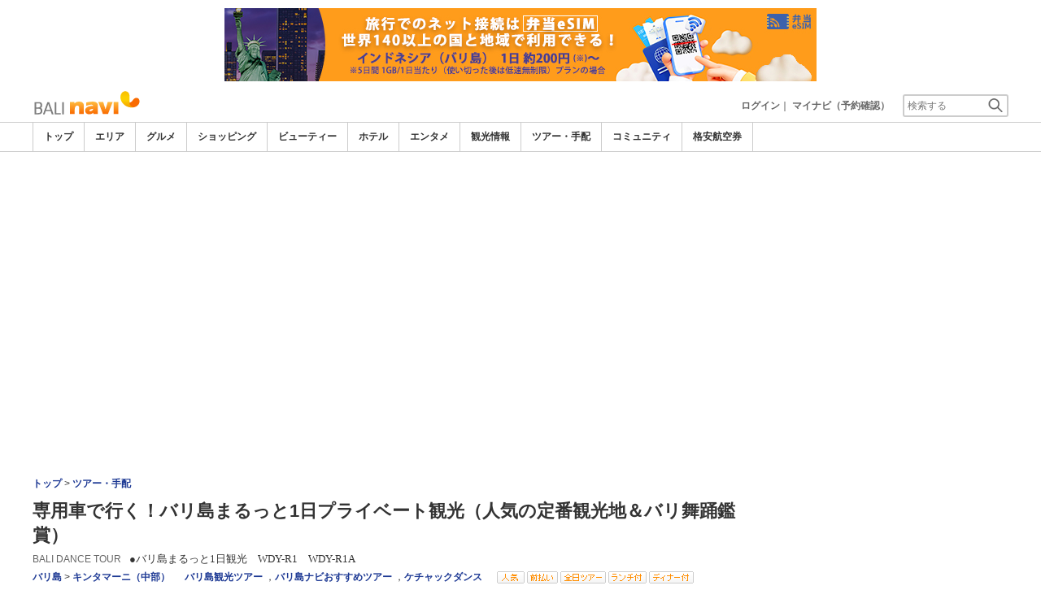

--- FILE ---
content_type: text/html
request_url: https://www.balinavi.com/tour/1/
body_size: 30135
content:

<!DOCTYPE html>    
<html style="overflow-x:hidden;">
  <head>
    <meta http-equiv="Content-Type" content="text/html; charset=UTF-8">
    <meta charset="utf-8">
    <meta http-equiv="X-UA-Compatible" content="IE=edge">
    <meta name="viewport" content="width=device-width, initial-scale=1">
    
<!-- Google tag (gtag.js) -->
<script async src='https://www.googletagmanager.com/gtag/js?id=G-VSY9NQ52QD'></script>
<script>
  window.dataLayer = window.dataLayer || [];
  function gtag(){dataLayer.push(arguments);}
  gtag('js', new Date());
  gtag('config', 'G-VSY9NQ52QD');
</script>
    
    <!-- Bootstrap -->
	<link rel="stylesheet" href="/bootstrap/css/bootstrap.min.css">

    <!-- HTML5 Shim and Respond.js IE8 support of HTML5 elements and media queries -->
    <!-- WARNING: Respond.js doesn't work if you view the page via file:// -->
    <!--[if lt IE 9]>
    当サイトでは、快適に閲覧・ご利用していただくために、Internet Explorer 9以降のWebブラウザーを推奨しています。
      <script src="https://oss.maxcdn.com/libs/html5shiv/3.7.0/html5shiv.js"></script>
      <script src="https://oss.maxcdn.com/libs/respond.js/1.3.0/respond.min.js"></script>
    <![endif]-->
    <META HTTP-EQUIV="CACHE-CONTROL" CONTENT="NO-CACHE">
<title>専用車で行く！バリ島まるっと1日プライベート観光（人気の定番観光地＆バリ舞踊鑑賞） | バリ島ナビ</title>
    <link rel="shortcut icon" href="//imagel.sekainavi.com/simage/common/navi.ico"  type="image/x-icon">
<meta name="description" content="専用車で行く！バリ島まるっと1日プライベート観光（人気の定番観光地＆バリ舞踊鑑賞）[BALI DANCE TOUR]。バリ島の人気観光地を１日かけてめぐる充実＆満喫ツアー！ゴアガジャ遺跡、キンタマーニ高原、ウブドなどの定番スポットはもちろん、バロンダンス、ケチャックダンス、そしてレゴンダンスを観賞しながらのディナーまで、たっぷりお楽しみ下さい♪"> 

<meta name="keywords" content="専用車で行く！バリ島まるっと1日プライベート観光（人気の定番観光地＆バリ舞踊鑑賞）,BALI DANCE TOUR,1日観光,バロンダンス,キンタマーニ,ウブド,ケチャックダンス,レゴンダンスバリ島観光ツアー / ケチャックダンス / バリ島ナビおすすめツアー,バリ島,旅行," />
<meta name="robots" content="index, follow" /> 
<meta content="text/css" http-equiv="Content-Style-Type" />
<meta content="text/javascript" http-equiv="Content-Script-Type" />
<script src="//imagel.sekainavi.com/js/common/jquery-1.11.3.min.js"></script><SCRIPT LANGUAGE="JavaScript" SRC="//imagel.sekainavi.com/LAN/ja/js/common/99260116/common.js" type="text/javascript"> </SCRIPT> 
<SCRIPT LANGUAGE="JavaScript" SRC="//imagel.sekainavi.com/js/common/99260116/common.js" type="text/javascript"> </SCRIPT> 
<SCRIPT LANGUAGE="JavaScript" SRC="//imagel.sekainavi.com/common/AjaxDiv.js" type="text/javascript"> </SCRIPT> 
<SCRIPT LANGUAGE="JavaScript" SRC="//imagel.sekainavi.com/js/common/jqModal.js" type="text/javascript"> </SCRIPT> 
<SCRIPT LANGUAGE="JavaScript" SRC="//imagel.sekainavi.com/js/search/99260116/kwsearch.js" type="text/javascript"> </SCRIPT> 
 
    <link rel="stylesheet" href="//imagel.sekainavi.com/css/99260116/navi.css">
    <meta property="og:title" content="専用車で行く！バリ島まるっと1日プライベート観光（人気の定番観光地＆バリ舞踊鑑賞）"> 
<meta property="og:description" content="専用車で行く！バリ島まるっと1日プライベート観光（人気の定番観光地＆バリ舞踊鑑賞） バリ島の人気観光地を１日かけてめぐる充実＆満喫ツアー！ゴアガジャ遺跡、キンタマーニ高原、ウブドなどの定番スポットはもちろん、バロンダンス、ケチャックダンス、そしてレゴンダンスを観賞しながらのディナーまで、たっぷりお楽しみ下さい♪"> 
<meta property="og:type" content="article"> 
<meta property="og:url" content="https://www.balinavi.com/tour/1/"> 
<meta property="og:image" content="//imagel.sekainavi.com/bali/tour/contents_list_thumb/201011/Good_1_sum300_1290044141.jpg"> 
<meta property="og:site_name" content="bali"> 
<meta property="fb:app_id" content=""><link rel="stylesheet"  href="//imagel.sekainavi.com/css/99260116/spot_layout.css"><link rel="stylesheet"  href="//imagel.sekainavi.com/css/99260116/beauty_layout.css"><link rel="stylesheet"  href="//imagel.sekainavi.com/css/99260116/hotel_layout.css"><link rel="stylesheet"  href="//imagel.sekainavi.com/css/99260116/tour_layout.css"><link rel="stylesheet"  href="//imagel.sekainavi.com/css/99260116/res_spot_layout.css"><SCRIPT LANGUAGE="JavaScript" SRC="//imagel.sekainavi.com/LAN/ja/js/search/99260116/shop_search.js" type="text/javascript"> </SCRIPT> 
<SCRIPT LANGUAGE="JavaScript" SRC="//imagel.sekainavi.com/js/search/99260116/shop_search.js" type="text/javascript"> </SCRIPT> 
<SCRIPT LANGUAGE="JavaScript" SRC="//imagel.sekainavi.com/common/Smarty/lightbox/js/scriptaculous.js?load=effects,builder" type="text/javascript"> </SCRIPT> 
<SCRIPT LANGUAGE="JavaScript" SRC="//imagel.sekainavi.com/common/Smarty/lightbox/js/lightbox.js" type="text/javascript"> </SCRIPT> 
<SCRIPT LANGUAGE="JavaScript">
    function init_tab(){}
</SCRIPT>
<style type='text/css'>
div.help_box {
    background-color: #f4f4f4;
    border: 1px solid #999;
    border-radius: 3px;
    font-size: 12px;
    font-weight: normal;
    margin-top: 3px;
    padding: 5px 5px 1.5em;
    position: relative;
	width:250px;
}
div.help_box p {
    bottom: 2px;
    position: absolute;
    right: 0;
}
div.help_box p a {
    padding: 5px 8px;
}
</style> 
 
    <link rel="stylesheet"  href="//imagel.sekainavi.com/css/99260116/navir.css">
    <link rel="stylesheet" href="//imagel.sekainavi.com/css/99260116/res_header.css">
    <link rel="stylesheet" href="//imagel.sekainavi.com/css/99260116/res_ttop.css">
    <link rel="stylesheet" href="//imagel.sekainavi.com/css/99260116/res_list.css">
    <style  type='text/css'>
    #xs-go2top{position:fixed;bottom:20px; right:20px;z-index:99;}
    @media print{
        * {-webkit-print-color-adjust: exact; print-color-adjust: exact;}
    }
    .google_ad_mobile .adsbygoogle{width:100%; height:60px;}
    #ad_navi .ad_google_410 .adsbygoogle{width:468px; height:60px;}
    #ad_navi .ad_google_300 .adsbygoogle{width:240px; height:60px;}
    #aside .adsbygoogle{width:300px;}
    /* #gbnr_listt .adsbygoogle, #gbnr_listb .adsbygoogle{width:300px; height:250px; margin:auto;} */
	#gbnr_listt .adsbygoogle, #gbnr_listb .adsbygoogle{margin:auto;}
    div#gbnr_sidet{margin-bottom:10px;}
    #gad_header{margin-bottom:10px;}
    @media (max-width:991px){
        #gad_header{padding-right:0;}
    }
    @media (max-width:991px) and (min-width:768px){
        .sm_left_menu_on{padding:0!important;position:absolute;background-color:#fff;border:1px solid #CCCCCC;}
    }
    </style> 
	
	<script data-ad-client="ca-pub-8531283256606015" async src="https://pagead2.googlesyndication.com/pagead/js/adsbygoogle.js"></script>
    <script language='javascript'>
	/*
        (adsbygoogle = window.adsbygoogle || []).push({
        google_ad_client: "ca-pub-8531283256606015",
        enable_page_level_ads: true
        });
	*/
        var google_ad_url = '/common/ajax_page/google_ad.php?domain=bali';
    </script> 
<script language='javascript'>var responsive_yn = 'Y';</script>
  </head>   

  <body style="overflow-x:hidden; margin:0;">
  <div class="visible-xs" id="xs-go2top"><img style="display:none;" src="//imagel.sekainavi.com/images/common/ico/Smp_grand_top4_03.png"></div>
  <div id="wrap_r">

    <div id="wrap_right_in" class="wrap_right_in" >
          <div id="sm_head_banner_xs"  class="visible-xs row"  >

      </div> 
      <div id="head"  style="width:100%;"  >
<SCRIPT LANGUAGE="JavaScript" SRC="//imagel.sekainavi.com/js/common/lightpage.js" type="text/javascript"> </SCRIPT> 
<SCRIPT LANGUAGE="JavaScript" SRC="//imagel.sekainavi.com/LAN/ja/js/communi/99260116/communi.js" type="text/javascript"> </SCRIPT> 
<SCRIPT LANGUAGE="JavaScript" SRC="//imagel.sekainavi.com/js/communi/99260116/communi.js" type="text/javascript"> </SCRIPT> 
<SCRIPT LANGUAGE="JavaScript" SRC="//imagel.sekainavi.com/LAN/ja/js/common/99260116/member.js" type="text/javascript"> </SCRIPT> 
<SCRIPT LANGUAGE="JavaScript" SRC="//imagel.sekainavi.com/js/common/99260116/member.js" type="text/javascript"> </SCRIPT> 
<SCRIPT LANGUAGE="JavaScript">

                        var tm=new Date();
    					var rnd_time=0;
                        var res_yn = 'Y';
    					jQuery(function(){
                            rnd_time = tm.getTime();
    					    jQuery.ajax({
    					    	type: 'get', 
    							url : "/common/ajax_page/BannerCache.php?res_yn=Y&part=head&Navi=10&curr_category=09&t="+rnd_time
    				  		}).done(function(hdr_layer) {
    							if(hdr_layer != '') {
    
    								jQuery('#ad_navi').html(hdr_layer);
    
                                    if(jQuery('#sm_head_banner_xs').length > 0){
                                        hdr_layer = hdr_layer.replace(/google_ad_head/g, 'google_ad_mobile').replace(/ad_navi_l/g, '').replace(/ad_navi_r/g, '');
                                        jQuery('#sm_head_banner_xs').html(hdr_layer);
                                        //jQuery('#sm_head_banner_xs').children().children().attr('class','slist_pr_hbanner visible-xs');
    
                                        var mw;
                                        if(jQuery('#sm_head_banner_xs #himg_0').length > 0){
                                            jQuery('#sm_head_banner_xs #h_banner_0').attr('class','slist_pr_hbanner visible-xs');
                                            mw = jQuery('#sm_head_banner_xs #himg_0').attr('rel');
                                            jQuery('#sm_head_banner_xs #himg_0').attr('style','width:100%;max-width:'+mw+'px;height:60px;');
                                            jQuery('#sm_head_banner_xs .ad_navi_l').attr('style','');
                                        }
                                        if(jQuery('#sm_head_banner_xs #himg_1').length > 0){
                                            jQuery('#sm_head_banner_xs #h_banner_1').attr('class','slist_pr_hbanner visible-xs');
                                            mw = jQuery('#sm_head_banner_xs #himg_1').attr('rel');
                                            jQuery('#sm_head_banner_xs #himg_1').attr('style','width:100%;max-width:'+mw+'px;height:60px;');
                                            jQuery('#sm_head_banner_xs .ad_navi_r').attr('style','');
                                        }
                                        if(jQuery('#sm_head_banner_xs #h_banner_1').length > 0){ jQuery('#sm_head_banner_xs').append(jQuery('#sm_head_banner_xs #h_banner_1').remove()); }
                                        if(jQuery('#sm_head_banner_xs #himg_0').length > 0 && jQuery('#sm_head_banner_xs #himg_1').length > 0){
                                            var no = Math.round(Math.random());
                                            jQuery('#sm_head_banner_xs #h_banner_'+no).hide();
                                            jQuery('#sm_head_banner_xs #h_banner_'+no).removeClass('visible-xs');
                                        }
                                    }
    							}
                                if(res_yn == 'Y'){
                                    banner_head_loaded = true;
                                    setGoogleAd();
                                }
    						});
    					});			
    				
</SCRIPT>
<div id='ad_navi' class='hidden-xs'></div><link rel='shortcut icon' href='//imagel.sekainavi.com/simage/common/navi.ico'> 
       <div class="topheader"  >
      <p class="top_header_logo"  >
<a  href="https://www.balinavi.com" ><img src="//imagel.sekainavi.com/simage/common/logor/logo_bali.gif"  alt="バリ島観光旅行ガイド　バリ島ナビ"  ></a>
      </p> 
      <nav class="top_header_iconmenu"  >
<ul> 
<li><a href='https://www.balinavi.com/member/login.php' style='color: #666666;font-weight: bold;'>ログイン</a>｜</li> 
<li><a href='https://my.sekainavi.com/member/login.php?fwd=/reserve_confirm/index.php?chk_rc_yn=Y' target='_blank' class='hidden-xs' style='color: #666666;font-weight: bold;'>マイナビ（予約確認）</a> 
<a href='https://my.sekainavi.com/member/login.php?fwd=/reserve_confirm/index.php?chk_rc_yn=Y' target='_blank' class='visible-xs' style='color: #666666;font-weight: bold;'>マイナビ</a> 
</li> 
      <li >
<a class="hidden-lg kwsrch_toggle"   href="javascript:void(0);" ><img src="//imagel.sekainavi.com/simage/search/ico/ico_header_search.png"  alt="検索"  ></a>
      </li> 
      <li >
<style type='text/css'>
			.header_navi {margin-bottom: 0px!important;}
			.topheader {overflow:visible!important;}
			#kw_list_s ul li {display: block!important;}
			#kw_list_s ul li span {
				background-color: inherit!important;
				width: inherit!important;
				height: inherit!important;
				font-size: inherit!important;
				text-align: inherit!important;
				font-weight: inherit!important;
				position: inherit!important;
				top: inherit!important;
				right: inherit!important;
				letter-spacing: inherit!important;
			}
			</style> 
    <form  name="form_keysearch_s"  id="form_keysearch_s"  method="get"   action="/search/n_search_total.php"   class="search_site_inline"  >
<input type="text" name="Keyword"  id="header_keysearch"    class="form_style header_ksearch visible-lg"   onkeyup="javascript:var e=window.evet || event;key_list(this, e.keyCode, 'kw_list_s');" onclick="javascript:var e=window.evet || event;key_list(this, 0, 'kw_list_s');stopEvent(e);" autocomplete='off' placeholder='検索する' onFocus="this.style.color='#000000';this.value=(this.value=='検索する')?'':this.value;" onkeypress='if(event.keyCode == 13) {send3(); return false;}'>      <div id="kw_list_s"  class="keywords"  style="top:30px;left:0px;background-color:#FFFFFF;border:1px solid #909DEC;width:140px;position:absolute;z-index:40;display:none;"  >

      </div> 
<input type="hidden" name="click_keyword"    >
    </form> 

      </li> 
</ul> 

      </nav> 

      </div> 
      <div id="key_search"  class="header_keysearch hidden-lg"  style="display:none"  >
   <form  name="side_form"  method="get"   action="/search/n_search_total.php"   class="search_site_inline"  >
<input type="text" name="Keyword"  id="searchh"    class="form_style"   onkeyup="javascript:var e=window.evet || event;key_list(this, e.keyCode, 'keywords');" onclick="javascript:var e=window.evet || event;key_list(this, 0, 'keywords');stopEvent(e);" autocomplete='off' placeholder='検索する' onkeypress='if(event.keyCode == 13) {send3(); return false;}'>      <div style="height:1px;width:232px;position:absolute;left:0px;top:0px;"  >
      <div id="keywords"  class="keywords"  style="top:20px;left:0px;text-align: left;background-color:#FFFFFF;border:1px solid #909DEC;width:218px;position:absolute;z-index:999;display:none;"  >

      </div> 

      </div> 
<input type="hidden" name="click_keyword"    >
    </form> 

      </div> 
      <div class="mainmheader"  >
      <div class="row"  >
      <div class="col-xs-12"  >
      <nav id="nav_menu_header_iconmenu"  class="header_navi"  >
      <ul id="gnb_navi"  >
      <li >
<a  href="https://www.balinavi.com/"  title="トップ" >トップ</a>
      </li> 
      <li >
<a  href="https://www.balinavi.com/area/"  title="エリア" >エリア</a>
      </li> 
      <li >
<a  href="https://www.balinavi.com/food/"  title="グルメ" >グルメ</a>
      </li> 
      <li >
<a  href="https://www.balinavi.com/shop/"  title="ショッピング" >ショッピング</a>
      </li> 
      <li >
<a  href="https://www.balinavi.com/beauty/"  title="ビューティー" >ビューティー</a>
      </li> 
      <li >
<a  href="https://www.balinavi.com/hotel/"  title="ホテル" >ホテル</a>
      </li> 
      <li >
<a  href="https://www.balinavi.com/play/"  title="エンタメ" >エンタメ</a>
      </li> 
      <li >
<a  href="https://www.balinavi.com/miru/"  title="観光情報" >観光情報</a>
      </li> 
      <li class="on"  >
<a  href="https://www.balinavi.com/tour/"  title="ツアー・手配" >ツアー・手配</a>
      </li> 
      <li >
<a  href="https://www.balinavi.com/communi/"  title="コミュニティ" >コミュニティ</a>
      </li> 
      <li >
<a  href='http://www.airmart.jp/engine/balinavi/' target='_blank'>格安航空券</a>
      </li> 

      </ul> 
      <p id="p_view_more_category"  class="more hidden-xs"  >
<a id="id_view_more_category"   href="#check"  title="もっと見る" >もっと見る▼</a>
      </p> 

      </nav> 

      </div> 

      </div> 

      </div> 
<SCRIPT LANGUAGE="JavaScript">

jQuery(function(){
    var $=jQuery;
	var a_category_title_array = new Array(); 
 a_category_title_array[0] = "<a  href='https://www.balinavi.com/'  title='トップ' >トップ</a>"; 
a_category_title_array[1] = "<a  href='https://www.balinavi.com/area/'  title='エリア' >エリア</a>"; 
a_category_title_array[2] = "<a  href='https://www.balinavi.com/food/'  title='グルメ' >グルメ</a>"; 
a_category_title_array[3] = "<a  href='https://www.balinavi.com/shop/'  title='ショッピング' >ショッピング</a>"; 
a_category_title_array[4] = "<a  href='https://www.balinavi.com/beauty/'  title='ビューティー' >ビューティー</a>"; 
a_category_title_array[5] = "<a  href='https://www.balinavi.com/hotel/'  title='ホテル' >ホテル</a>"; 
a_category_title_array[6] = "<a  href='https://www.balinavi.com/play/'  title='エンタメ' >エンタメ</a>"; 
a_category_title_array[7] = "<a  href='https://www.balinavi.com/miru/'  title='観光情報' >観光情報</a>"; 
a_category_title_array[8] = "<a  href='https://www.balinavi.com/tour/'  title='ツアー・手配' >ツアー・手配</a>"; 
a_category_title_array[9] = "<a  href='https://www.balinavi.com/communi/'  title='コミュニティ' >コミュニティ</a>"; 
a_category_title_array[10] = "<a  href='http://www.airmart.jp/engine/balinavi/' target='_blank'>格安航空券</a>"; 

	function getXYcoord(myimg) {
	   if ( document.layers ) return myimg;
	   var rd = { x:0 ,y:0 };
	   do { 
			rd.x += parseInt( myimg.offsetLeft );
			rd.y += parseInt( myimg.offsetTop );
			myimg = myimg.offsetParent;
	   } while ( myimg );
	   return rd;
	}

	var view_more_category = function(e) {

		if($('#gnb_navi_more').length > 0) {

			$('#gnb_navi_more').remove();
			$('#id_view_more_category').html('もっと見る▼');
		
		}else{
			
			var pos = getXYcoord(e.target);
			//alert(pos.x);

			var start_idx = 0;
			for(t=9;t<=(a_category_title_array.length);t++) {
				var li_left = $('#gnb_navi li:nth-of-type(' + t + ')').offset().left;
				//alert('t : '+t+' , li_left : '+(li_left-15));
				if(pos.x < (li_left - 15)) {
					start_idx = t - 2;
					break;
				}
			}

			var innerHtmlStr = "<ul class='gnb_navi_more' id='gnb_navi_more'>";
			for(k=start_idx;k<a_category_title_array.length;k++) {
				innerHtmlStr += '<li>' + a_category_title_array[k] + '</li>';
			}
			innerHtmlStr += '</ul>';

			$('#p_view_more_category').append(innerHtmlStr);

			$('#id_view_more_category').html('もっと見る▲');

		}

	}

	$('#id_view_more_category').click(view_more_category);

	MoreCategoryShowHide = function() {

		if($('#gnb_navi_more').length > 0) {
			$('#gnb_navi_more').remove();
			$('#id_view_more_category').html('もっと見る▼');
		}

		if($('#p_view_more_category').is(':visible')) {

			var offset_more = $('#id_view_more_category').offset();
			var offset_last = $('#gnb_navi li:last').offset();
			//alert('width : ' + width + ' , offset_more : ' + offset_more.left + ' , offset_last : ' + offset_last.left  );

			if(offset_more.left < (offset_last.left - 15)) {
				$('#id_view_more_category').css('visibility' , 'visible');
			}else{
				$('#id_view_more_category').css('visibility' , 'hidden');
			}

		}

	};


	$(window).resize(MoreCategoryShowHide);

	$(document).ready(function () {
		MoreCategoryShowHide();
	});


    $('.kwsrch_toggle').click(function(){
        if($('#key_search').is(':visible')){
            $('#key_search').hide();
        }else{
            $('#key_search').show();
            setTimeout(setKwListPos, 100);
        }
    });

	$.ajax({
		type: 'post',  
		url: '/common/UserNotice_ajax.php',  
		data: { param: 'GetUserNotice' }
	}).done(function(msg) {
		if(msg != '') {
            var notice = $.parseJSON(msg);
			if(notice.total > 0){
                $('#li_ico_header_comment').append('<span>' + notice.total+'</span>');
			}
		}
	});

}); 
 
</SCRIPT>

  <!-- header end -->

      </div> 
<script language=javascript>var is_maintop = false;</script>


<div class='visible-xs'><div class='google_ad_xs_head' style="width:320px;height:100px;padding:0; margin-left:calc(50% - 160px);margin-bottom:10px;"></div></div> 
 
<div id="wrap_l" class="col-xs-12">

        <div id='gad_header' class="row hidden-xs"><div style="width:728px;height:90px;position:relative; margin-left:calc(50% - 364px);" class="google_ad_head">
        </div></div>
        
<div class="row"> 
<div id="wrap_left_in" class="col-lg-12"   style="padding:0;" > 
       <div class="col-sm-12" style="padding:0;">
        <div id='contentr'> 
      <div id="main"  >
      <div class="explanation row"  >
      <p class="page_path"  >
<a  href="https://www.balinavi.com" >トップ</a> > <a  href="https://www.balinavi.com/tour" >ツアー・手配</a>
      </p> 

      </div> 
<br class='visible-xs'><SCRIPT LANGUAGE="JavaScript">

	jQuery(function(){
		var $=jQuery;

		LightpageSizeControl = function(Layer,BtnLayer,width,height) {
			if(!$('#footer').is(':visible')){
				Layer += '_xs';
				//width = '100%';
			}
			PopLightPage2(Layer,BtnLayer,width,height);
		};

	});

	function user_close_submit(f_cnt) {
		var formO = document.frm_userclose;
		var sndr_type;
		var sndr_type_txt = '';
		
		for(i=0;i<3;i++){
			spt_cls_id = document.getElementById('spt_cls_id_'+i).checked;
			if(spt_cls_id){
				formO.cls_type.value = document.getElementById('spt_cls_id_'+i).value;
				break;
			}
		}
		
		for(v=0;v<f_cnt;v++){
			sndr_type = document.getElementById('user_close_way_'+v);
			if(sndr_type.checked){
				if(sndr_type_txt != ''){
					sndr_type_txt += ',';
				}
				sndr_type_txt += sndr_type.value; 
			}
		}
		if(formO.cls_type.value == ''){
			alert('指摘種別を選択してください。');
			return;
		}else if(sndr_type_txt != ""){					
			formO.sndr_arr_txt.value = sndr_type_txt;
		}else{
			alert('確認方法を選択してください。');
			return;
		}

		formO.ucls_send.disabled= true;

		document.getElementById('userclsLayer1').style.display ='';
		formO.target="close_userinfo_proc";
		formO.submit();
		
	
	}
	
</SCRIPT>
      <div id="spot_head"  >
      <div class="spot_head_mod"  >
      <h1 >
専用車で行く！バリ島まるっと1日プライベート観光（人気の定番観光地＆バリ舞踊鑑賞）
      </h1> 
      <div class="spot_head_modtit"  >
<span class="spot_head_modtit01"  >BALI DANCE TOUR</span><span class="spot_head_modtit02"  >●バリ島まるっと1日観光　WDY-R1　WDY-R1A</span>
      </div> 
      <ul class="spot_text_kind"  >
      <li >
<a href="//www.balinavi.com/area/detail.php?area_id=100" >バリ島</a> > <a href="//www.balinavi.com/area/detail.php?area_id=12" >キンタマーニ（中部）</a>
      </li> 
      <li >
<a href=/tour/a/g2/>バリ島観光ツアー</a> ，<a href=/tour/a/g1/>バリ島ナビおすすめツアー</a> ，<a href=/tour/a/g18/>ケチャックダンス</a>
      </li> 
      <li >
<img src="//imagel.sekainavi.com/images/common/icon_ms/1233207682.gif" align="absmiddle">&nbsp;<img src="//imagel.sekainavi.com/images/common/icon_ms/1233464732.gif" align="absmiddle">&nbsp;<img src="//imagel.sekainavi.com/images/common/icon_ms/1233464901.gif" align="absmiddle">&nbsp;<img src="//imagel.sekainavi.com/images/common/icon_ms/1233464913.gif" align="absmiddle">&nbsp;<img src="//imagel.sekainavi.com/images/common/icon_ms/1233464936.gif" align="absmiddle">&nbsp;<img src="//imagel.sekainavi.com/images/common/icon_ms/1233464949.gif" align="absmiddle">&nbsp;<img src="//imagel.sekainavi.com/images/common/icon_ms/1233464961.gif" align="absmiddle">&nbsp;<img src="//imagel.sekainavi.com/images/common/icon_ms/1233465041.gif" align="absmiddle">&nbsp;
      </li> 

      </ul> 

      </div> 
      <div class="spot_head_btn_box"  >
      <p >
      <a id="user_close_info"  style="display:none;"   href='/spot/spot_close_userinfo.php?mode=new&Navi=10&category_id=09&goods_seq=1' >

      </a> 
<a id="user_close_info_btn"   href="javascript:PopLightPage2('user_close_info',this.id,'600','520');" >閉店・移転、情報の修正などの報告</a>
      </p> 
      <ul class="spot_head_btn"  >
      <li class="shb_review"  >
<a  href="https://www.balinavi.com/spot/communi_write.php?board_type=remark&category_id=09&goods_seq=1&mode=edit&clear=1" >口コミ・Q&Aを投稿</a>
      </li> 
      <li class="shb_album"  >
<a  href="https://www.balinavi.com/spot/album_write.php?board_type=album&category_id=09&goods_seq=1" >アルバムを投稿</a>
      </li> 
      <li id="favorite_add"  class="favorite"  >
<a  href="https://www.balinavi.com/member/login.php?fwd=%2Ftour%2F1%2F" >お気に入りに追加</a>
      </li> 

      </ul> 
<script type='text/javascript' language='javascript'> 
        var SSconfirmMsg = '本当に削除しますか？';
        var ssjscat = '09';
        var ssjsgoods = 1;
        </script><SCRIPT LANGUAGE="JavaScript" SRC="//imagel.sekainavi.com/js/classes/99260116/SpSocial.js" type="text/javascript"> </SCRIPT> 
      <div class="social_media_btn"  >
<a  href="javascript:void(jQuery('div.smb_in').show());" >      <p class="smb_icon"  >

      </p> 
</a>      <div class="smb_in"  style="display:none"  >
      <p class="smbi_close"  >
<a  href="javascript:void(jQuery('div.smb_in').hide());" ><img src="//imagel.sekainavi.com/simage/ico/ico_close2.gif"  ></a>
      </p> 
 <span class="smb_hatena"><a href="javascript:void window.open('http://b.hatena.ne.jp/entry/'+location.href,'_blank','width=1000,height=800,left=100,top=50,scrollbars=1,resizable=1',0);"></a><script type="text/javascript" src="//b.st-hatena.com/js/bookmark_button.js" charset="utf-8" async="async"></script></span> 
 <span class="smb_gplus"><a href="javascript:void(window.open('https://plus.google.com/share?url=https://www.balinavi.com/tour/1/', 'share', 'width=626,height=436,toolbar=0,status=0'));" ></a></span> 
  <span class="smb_facebook"><a href="javascript:void(window.open('https://www.facebook.com/sharer/sharer.php?u=https://www.balinavi.com/tour/1/', 'share', 'width=626,height=436,toolbar=0,status=0'));"></a></span> 
  	<span class="smb_mixi"><a href="javascript:void window.open('https://mixi.jp/share.pl?u='+encodeURIComponent(location.href)+'&k=','_blank','width=550,height=480,left=100,top=50,scrollbars=1,resizable=1',0);" ></a><script type="text/javascript" src="//static.mixi.jp/js/share.js" async="async"></script></span> 
  	<span class="smb_twitter"><a href="javascript:void window.open('https://twitter.com/share?url='+encodeURIComponent(location.href)+'&text='+encodeURIComponent('専用車で行く！バリ島まるっと1日プライベート観光（人気の定番観光地＆バリ舞踊鑑賞）')+'&amp;','_blank','width=550,height=480,left=100,top=50,scrollbars=1,resizable=1',0);" ></a></span> 
 <span class="smb_line hidden-lg hidden-md"><a href="line://msg/text/https://www.balinavi.com/tour/1/"></a></span> 
<p class="smb_url">
        <a href="https://www.balinavi.com/tour/1/" onclick="return false;">https://www.balinavi.com/tour/1/</a>
        <button class="hidden-xs" onclick="javascript:void(urlCopy());" type="button">URLコピー</button>
        </p>
              <p class="copy_help_msg visible-xs"  >
URLを長押しするとコピーできます。
      </p> 

      </div> 

      </div> 
<SCRIPT LANGUAGE="JavaScript">

        function urlCopy() {var $=jQuery;
          var temp = $('<input>');
          $('body').append(temp);
          temp.val($('p.smb_url a').html()).select();
          document.execCommand('copy');
          temp.remove();
          $('div.smb_in').hide();
          alert('URLをコピーしました。');
        }
        
</SCRIPT>

      </div> 
      <div class="spot_head_menu row"  >
      <div class="col-md-2 col-xs-4"  >
<a class="on"   href="/tour/1/" >スポット概要</a>
      </div> 
      <div id="hdr_comm"  class="col-md-2 col-xs-4"  >
<a  href="/tour/1/remarkqna/" >口コミ・Q&A</a>
      </div> 
      <div id="hdr_albm"  class="col-md-2 col-xs-4"  >
<a  href="/tour/1/album/" >アルバム</a>
      </div> 
      <div id="hdr_mate"  class="col-md-2 col-xs-4"  >
<a  href="/tour/1/matome/" >お気に入り</a>
      </div> 
<SCRIPT LANGUAGE="JavaScript">

  				jQuery(function(){
  				var $=jQuery;
  				var hdr_str_arr; 	
  					//matome link

					if(typeof NAVI_COOKIE_UID !== 'undefined' && NAVI_COOKIE_UID != '') {
  						if(NAVI_COOKIE_USER != 'vendor') {
  							var clipping_url = "/common/ajax_page/MyClip.php?specialyn=N&navi=10&join_navi=BALI&category_id=09&goods_seq=1&mode=open&uid="+NAVI_COOKIE_UID;

  							var favorite_link = "<a id='goods_clipping' href='"+clipping_url+"' style='display: none;'></a>";
  							favorite_link += "<a id='goods_clipping_xs' href='"+clipping_url+"&win_size=xs' style='display: none;'></a>";
							favorite_link += "<a id='goods_clipping_btn' href=javascript:LightpageSizeControl('goods_clipping',this.id,'600','420'); rel='lightpage' >お気に入りに追加</a>";
  							
  							$('#favorite_add').html(favorite_link);
  						}
  					}

  					
  					// header count
  					$.ajax({
						type: 'post',  
						url: '/common/ajax_page/SummaryCache.php',
						data: { part		: 'hdr',
								Navi : '10',
								category_id : '09',
								goods_seq	: '1',
								HeadSeq		:	'0',
								ad			:	'0',
                                hdrcnt      :	'1'
							  }
					}).done(function(hdr_layer) {
						if(hdr_layer != '') {
                            hdr_str_arr = hdr_layer.split(':');
                            //alert(hdr_layer);
                            $('#hdr_comm').html(hdr_str_arr[1]);
                            $('#hdr_albm').html(hdr_str_arr[3]);
                            $('#hdr_mate').html(hdr_str_arr[5]);
						}
					});
                    
                    
  				}); 
 			   
</SCRIPT>

      </div> 
<SCRIPT LANGUAGE="JavaScript">
 var check_theme = [];
		var nearspot='N'; 
		var prt_action = '/tour/1/print/';
		var chk_near_val='';
		var hseq = 0;
		var s_prt_cnt;
        var gmap_seq='';
		function spot_printview(goods_seq,ctg,cnt){ 
			
			var chk_all = document.getElementById('sprint_check_all').checked;
			var str_tmp = '';
			var chk_val;
			var mapyn = "";
			var map_seq = gmap_seq;

			for(i=0;i<cnt;i++){
			
				if(document.getElementById('sprint_check_' + i).checked){
					chk_val = document.getElementById('sprint_check_' + i).value;
					if(chk_val == 'A'){
						if(document.getElementById('prt_album').style.display == 'none')
							continue;
					}
					if(str_tmp != '') str_tmp += '&';
					str_tmp += chk_val+'=Y';
				}
			}
			//alert(str_tmp);
			if(str_tmp == ''){
				alert('プリント項目を選択してください。');
				return;
			}
		
		
		window.open('/tour/1/print/?'+str_tmp+'&mapyn='+mapyn+'&map_seq='+map_seq,'','left=0,top=0,width=1000,height=900,toolbar=no,location=no,menubar=no,scrollbars=yes,resizable=yes,navigation=no') 
	} 
		
	    function prtchkall(cnt, val){
	    	
	      if(document.getElementById('sprint_check_all') == undefined) return;
	      document.getElementById('sprint_check_all').checked = val;
	      for(i=0;i<cnt;i++){
	        document.getElementById('sprint_check_' + i).checked = val;
	      }
			if(hseq == 4){
				chkmap_prt(val);
			}
	      
	    }
	    
	     function prtchk(cnt, theme, val){
		  var chkcpn = (document.getElementById('sprint_check_' + theme).value == 'C')?'Y':'N';
		  var chkbx;
		  var chkval;
		  var ncnt;
		  var m_prt_yn = (document.getElementById('sprint_check_' + theme).value == 'P')?'Y':'N';
		  
		  //alert(chkcpn);
	      if(val){
	        for(i=0;i<cnt;i++){
	        	if(chkcpn == 'Y'){
	        		chkval = document.getElementById('sprint_check_' + i).value;
	        		//alert('val::'+chkval);
	        		chkbx = (chkval == 'C' || chkval == 'I' || chkval == 'G')?'Y':'N';
	        		if(chkbx == 'Y'){
	        			document.getElementById('sprint_check_' + i).checked = true;
	        		}
	        	}else{
					if(i == theme){
						document.getElementById('sprint_check_' + i).checked = true;
						if(hseq == 4 &&  m_prt_yn == 'Y'){
				        	ncnt = eval(theme) - 1;
							if(!document.getElementById('sprint_check_' + ncnt).checked)
								document.getElementById('sprint_check_' + ncnt).checked = true;
						}
						break;
					}
				}
			}
	      }else{
	        document.getElementById('sprint_check_all').checked = false;
	        if(hseq == 4 && document.getElementById('sprint_check_' + theme).value == 'G'){
	        	ncnt = eval(theme) + 1;
	        }
			for(i=0;i<cnt;i++){
				if(i == theme){
					document.getElementById('sprint_check_' + i).checked = false;
					if(hseq == 4 && document.getElementById('sprint_check_' + theme).value == 'G'){
						//alert(ncnt);
			        	document.getElementById('sprint_check_' + ncnt).checked = false;
			        	m_prt_yn='Y';
			        }
					break;
				}			        	
			}
	      }
	      
	      if(m_prt_yn == 'Y'){
	      	chk_near_val = (hseq == 4 && document.getElementById('sprint_check_' + theme).value == 'P')?theme:chk_near_val;
	      	chkmap_prt(val);
	      	nearspot = val;
	      	
	      	if(val){
		      	document.getElementById("sp_prtbtn_msg").style.display = "";  
				document.getElementById("sp_prtview_btn").style.display = "none";
				document.getElementById("sp_nspprtview_btn").style.display = "none";
			}else{
		      	document.getElementById("sp_prtbtn_msg").style.display = "none";  
				document.getElementById("sp_prtview_btn").style.display = "";
				document.getElementById("sp_nspprtview_btn").style.display = "none";					
			}
	      }else{
	      	if(nearspot == 'N'){
	      		if(document.getElementById("sp_prtview_btn").style.display == "none"){
					document.getElementById("sp_prtview_btn").style.display = "";
				}
			}			      
	      }
	      
	    }			
		

</SCRIPT>
        <div class="shn_print_box">    
        	<div class="shn_print_box_in">    
<p id='clk_spot_print' class="shn_print_link"><a href="javascript:show_frm_spot_print()">印刷<span>▼</span></a></p>
             </div>		    
<script> s_prt_cnt = 3; </script>	
 <div  id='frm_spot_print' class="shn_print_open" style='display:none;'> 
 <p class="check_text">印刷する項目を選択してください。</p> 
 <form> 
 <div class="shn_print_check"> 
 <p><input type="checkbox" name="sprint_check_all" id="sprint_check_all" onclick="javascript:prtchkall(3, this.checked);"><label for="sprint_check_all">全て</label></p> 
 <ul> 
  <li ><input type="checkbox" id="sprint_check_0" name="sprint_check_0" value='S' onclick="javascript:prtchk(3, '0', this.checked);"    /><label for="sprint_check_0">スポット詳細</label> 
</li> 
  <li ><input type="checkbox" id="sprint_check_1" name="sprint_check_1" value='I' onclick="javascript:prtchk(3, '1', this.checked);"    /><label for="sprint_check_1">基本情報</label> 
</li> 
  <li  id='prt_album' ><input type="checkbox" id="sprint_check_2" name="sprint_check_2" value='A' onclick="javascript:prtchk(3, '2', this.checked);"    /><label for="sprint_check_2">アルバム</label> 
</li> 
 </ul> 
 </div> 
 <p id='sp_prtbtn_msg' class="shn_print_check" style='display:none;'>地図に表示するスポットを選択してください。</p> 
 <p id='sp_prtview_btn' class="shn_print_btn"><a href="javascript:spot_printview('1','09',3);">選択した項目を印刷</a></p> 
 <p id='sp_nspprtview_btn' class="shn_print_btn" style='display:none;'><a href="javascript:view_nearprint(3);">選択した項目を印刷</a></p> 
 </form> 
 </div> 
		</div>		    

      </div> 
<SCRIPT LANGUAGE="JavaScript">
 function GoPrint(id,ctg,adno,url){ 
	url += (jQuery('div#footer').is(':visible'))?'?':'?xs=Y&'; 
		window.open(url+'I=Y&G=Y&C=Y&CP=Y','','left=0,top=0,width=700,height=900,toolbar=no,menubar=no,scrollbars=yes,resizable=yes,navigation=no'); 
	} 

</SCRIPT>
      <div id="summ_search_part"  class="common_list_spot"  >
<SCRIPT LANGUAGE="JavaScript">

				var mdf_search_val = 'N';

				
			function ShowDatePartForm(){
				document.getElementById('date_list_part').style.display = "";
				document.getElementById('datestr_part').style.display = "none";
			}				
				
	        function hCourseList_Ajax() {
	          	
				formObj = document.form_search;
				
				//var checkin_dt = formObj.search_date1_yy.value+"-"+formObj.search_date1_mm.value+"-"+formObj.search_date1_dd.value;

				
	            if(formObj.date_str.value == '選択する'){
					document.getElementById('hr_side_error_str').style.display = "";
					document.getElementById('date_str').className = "hr_chekin_day_error";
					return;
				}else{
					document.getElementById('hr_side_error_str').style.display = "none";
					document.getElementById('date_str').className = "hr_chekin_day";
				}

				if(!reschObj){
					document.getElementById('hr_modify_error_str').style.display = "";
					return;
				}				
				
                var sch_dt_str = formObj.date_str.value;
				var tmp_adltval = formObj.tour_adults.value;
				var tmp_childval = formObj.tour_children.value;
		
                if(tmp_adltval == 0 && tmp_childval == 0){
                    alert('人数を選択してください。');
                    return;
                }        
        
                jQuery.ajax({
					type: 'post',  
					url: '/common/ajax_page/SummaryCache.php',
					data: { part : 'search',
                            view : 'resp',
							Navi : '10',
                            date_schyn : 'Y',
							category_id : '09',
							goods_seq	: '1',
                            date_str    : sch_dt_str,
							adultcnt	: tmp_adltval,
                            childcnt    : tmp_childval						  
                          }
				}).done(function(html_layer) {
					if(html_layer != '') {
					  jQuery('#summ_search_part').html(html_layer);
					}
				});
		    }

		   
	     function navi_reserve_search(link_sch_str) {
       		formObj = document.form_search;
       		
			var tmp_adltval = formObj.tour_adults.value;
			var tmp_childval = formObj.tour_children.value;
	
            if(tmp_adltval == 0 && tmp_childval == 0){
                alert('人数を選択してください。');
                return;
            }    
    
			formObj.adultcnt.value=tmp_adltval;
			formObj.childcnt.value=tmp_childval;
					
			//alert(link_sch_str);
		 	formObj.action= link_sch_str;
			formObj.submit();
		}		   

		
		function navi_research(subno) {
			formObj = document.form_search;
			
			var tmp_adltval = document.getElementById('lst_crs_adult_'+subno).value;
			var tmp_childval = document.getElementById('lst_crs_child_'+subno).value;
			
            if(tmp_adltval == 0 && tmp_childval == 0){
                alert('人数を選択してください。');
                return;
            }
            
			formObj.date_str.value = document.getElementById('date_str_'+subno).value;
			formObj.crs_anc_no.value = subno;
			
			formObj.adultcnt.value=tmp_adltval;
			formObj.childcnt.value=tmp_childval;
			formObj.date_schyn.value = 'Y';
			formObj.submit();		
		}
	
		function ean_search_sts_old(){

			var tar_display = document.getElementById('tour_schbtn').style.display;
			
			if(tar_display == 'none'){
				document.getElementById('tour_schbtn').style.display = "";
				document.getElementById('tour_condition').className = "tour_search_box_in_bk";
				mdf_search_val = 'Y'
			}
			document.getElementById('tour_condition').className = "sbtn_on";
			//document.getElementById('btn_eanret_suc').src = "//imagel.sekainavi.com/simage/common/btn/btn_change_on.gif";
			reschObj = true;
		}

		function ean_search_sts(idstr){
			reschObj = true;
		}		
	
		
        function search_chk(link_url){

        	//alert(mdf_search_val);
        	if(mdf_search_val == 'Y'){
        		alert('再検索ボタンを押してください。');
        		document.location.href = "#gobtn_chk";
        		return;
        	}
        	
        	document.location.href = link_url; 
        }		   

</SCRIPT>
      <div style="width:100%; height:35px; text-align:center;"  >
<img src="//imagel.sekainavi.com/simage/common/loading.gif"  >
      </div> 

      </div> 
<SCRIPT LANGUAGE="JavaScript">

  			jQuery(function(){
      			var $=jQuery;
  				// search box
  				if(typeof navi_url_param !== 'undefined' && navi_url_param != ''){

  					$.ajax({
						type: 'get',  
						url: '/common/ajax_page/SummaryCache.php?part=search&view=resp&Navi=10&category_id=09&goods_seq=1&'+navi_url_param
					}).done(function(html_layer) {
						if(html_layer != '') {
							$('#summ_search_part').html(html_layer);
						}
					});
				}else{
					$.ajax({
						type: 'post',  
						url: '/common/ajax_page/SummaryCache.php',
						data: { part		: 'search',
                                view    : 'resp',
								Navi : '10',
								category_id : '09',
								goods_seq	: '1',
								HeadSeq		:	'0'
							  }
					}).done(function(html_layer) {
						if(html_layer != '') {
						  $('#summ_search_part').html(html_layer);
						}
					});										
				}
  			
  			}); 
 		   
</SCRIPT>
<div id='gbnr_listt' class='visible-xs' style='margin-bottom:20px;'></div>      <div id="notice_cache"  >
<SCRIPT LANGUAGE="JavaScript">

						jQuery(function(){
							var notice_tmp_url = '/common/ajax_page/SummaryCache.php?part=notice&Navi=10&Category=09&goods_seq=1';
							if(typeof NAVI_COOKIE_UID !== 'undefined' && NAVI_COOKIE_UID != '') {
								notice_tmp_url += '&uid='+NAVI_COOKIE_UID+'&vendor='+NAVI_COOKIE_USER;
							}
							jQuery.ajax({
						    	type: 'get', 
								url: notice_tmp_url
					  		}).done(function(notice_layer) {
								if(notice_layer != '') {
									jQuery('#notice_cache').html(notice_layer);
								}
							});
						});			
					
</SCRIPT>

      </div> 
      <div id="spot_article_box"  class="atc_contents"  >
<div class='title_orange'><h2 class='spot_ex_ttl'>バリ島の人気観光地を１日かけてめぐる充実＆満喫ツアー！ゴアガジャ遺跡、キンタマーニ高原、ウブドなどの定番スポットはもちろん、バロンダンス、ケチャックダンス、そしてレゴンダンスを観賞しながらのディナーまで、たっぷりお楽しみ下さい♪</h2></div> 

        <style>
        div.showhide-map p{color:#1D3994;font-weight:bold;font-size:13px;}
        div.xs-map-tpl{width:100%;height:420px;overflow:hidden;display:block;}
        @media (max-width: 768px){div.xs-map-tpl{width:1px!important;height:1px;}}
        </style>
        <SCRIPT LANGUAGE="JavaScript">

            function showHideMap(el, bShow){var $ = jQuery;
                var id = $(el).attr('rel');
                if(bShow){
                    var v_map = 'map_man'+id.substring(10);
                    $('div#'+id).parent().removeClass('xs-map-tpl');
                    $('.show'+id).hide();
                    $('.hide'+id).show();
                    eval(v_map).TriggerResize();
                    eval(v_map).RefreshMarkers();
                }else{
                    $('div#'+id).parent().addClass('xs-map-tpl');
                    $('.show'+id).show();
                    $('.hide'+id).hide();
                }
            }
            jQuery(function(){var $ = jQuery;
                $('div.templete_20>div').wrap('<div class="xs-map-tpl"></div>');
                $('div.xs-map-tpl').each(function(){
                    var id = $(this).children().attr('id');
                    $(this).before('<div class="showhide-map visible-xs"><p rel="'+id+'" onclick="showHideMap(this, true);" class="show'+id+'">地図を開く▼</p><p rel="'+id+'" onclick="showHideMap(this, false);" style="display:none;" class="hide'+id+'">地図を閉じる▲</p></div>');
                });
            });
        
</SCRIPT>
<SCRIPT LANGUAGE="JavaScript">

			   	var SpotArticle_Ajax = new AjaxDiv('/common/ajax_page/ThemeSearch.php', 'spot_article_box');
			   	
			    function MoreSpotArticle_Ajax(Navi, keyCode, IsMore, Category, GoodsSeq) {
			    
			    	if(IsMore == 'N'){
			    		document.getElementById('t_spot_info1').style.display = "";
			    		document.getElementById('t_spot_info2').style.display = "none";
			    	}else if(IsMore == 'Y'){
						document.getElementById('t_spot_info1').style.display = "none";
						document.getElementById('t_spot_info2').style.display = "";			    		
			    	}
			    
				   	SpotArticle_Ajax.setDataX('/common/ajax_page/ThemeSearch.php', 'spot_article_box', '&theme=sptart&Navi='+Navi+'&KeyCd='+keyCode+'&ismore='+IsMore+'&Category_id='+Category+'&Goods_seq='+GoodsSeq);
				}
				
</SCRIPT>
<SCRIPT LANGUAGE="JavaScript" SRC="//imagel.sekainavi.com/js/common/NaviXML.js" type="text/javascript"> </SCRIPT> 
<a name="tpl_525197"></a>


	


<div class="atc_contents">

    <div style="float: left; clear: left; width: 302px; padding-right: 15px;" class="templete_11">
												

							
        <!--div style="width: 300px; text-align: center;"-->
        <div style="width: 302px; text-align: center; padding-bottom:10px;">
		            <a href="//imagel.sekainavi.com/images/templates/BALI/1000698/baf0eba1424b7c36_S.jpg" rel="lightbox[1000698]" title="">
		<img src="//imagel.sekainavi.com/images/templates/BALI/1000698/baf0eba1424b7c36_S2.jpg" alt="" width=" " class="img-responsive"></a>
		        </div>
	    </div>
アパ・カバール、バリ島ナビです！今日は1日ツアーの中でも一番人気の「バリ島まるっと1日観光」をご紹介します。バリ島旅行が初めてのあなた、休みが取れなくてバリでの滞在が短いあなた、ナビにお任せ下さい！バリ島の定番人気観光地を1日で一気にご案内する「バリ島まるっと1日観光」、このツアーに参加したら、後はホテルでのんびりするもよし、エステやスパ三昧するもよし。バリ島の魅力を1日でしっかりと楽しめるオススメのツアー、早速ご紹介しましょ～！<br />
</div><a name="tpl_525198"></a>


	


<div class="atc_contents templete_16">
    <h3>コース内容</h3>

08：30　ホテルへお迎え（ご滞在エリアによって送迎時間は異なります）<br />09：00　バロンダンス鑑賞（ウブドご宿泊の方の場合、バロンダンス鑑賞が省かれますのでご了承下さい）<br />11：00　ゴアガジャ遺跡<br />12：30　キンタマーニ高原観光～昼食（メニュー：ビュッフェ）<br />14：00　絶景の場所にあるコーヒー農園<br />15：00　テガラランのライステラス（棚田）へ<br />16：00　ウブド観光（ウブド市場を自由散策）<br />18：30　ケチャックダンス鑑賞（場所：デンパサール・エリア）<br />19：45　ディナー(メニュー：中華料理)<br />21：30頃　ホテル到着<br /><br />※ 時間、予定は道路の混雑情況、天候などによって変わる場合があります。<br />※昼食のレストランは状況により変更されます。<br />
</div> <a name="tpl_525199"></a>


	


<div class="atc_contents">
    <h3>それでは出発～！</h3>

    <div style="float: right; clear: right; width: 302px; padding-left: 15px;" class="templete_12">
												

							
        <!--div style="width: 300px; text-align: center;"-->
        <div style="width: 302px; text-align: center; padding-bottom:10px;">
		            <a href="//imagel.sekainavi.com/images/templates/BALI/1000698/c7a85979b2e71871_S.jpg" rel="lightbox[1000698]" title="">
		<img src="//imagel.sekainavi.com/images/templates/BALI/1000698/c7a85979b2e71871_S2.jpg" alt="" width=" " class="img-responsive"></a>
		        </div>
	    </div>
ツアー当日は緑のイカット（絣織り）の制服を着用したガイドがホテルまでお迎えにあがります。車にご案内した後に、改めてガイドの自己紹介、ツアーのスケジュールを確認します。そして最初の目的地「バロン・ダンス鑑賞」へ、レッツ・ゴー！<br />
</div> <a name="tpl_525200"></a>


	


<div class="atc_contents">
    <h3>バロン＆クリス・ダンス</h3>

    <div style="float: left; clear: left; width: 302px; padding-right: 15px;" class="templete_11">
												

							
        <!--div style="width: 300px; text-align: center;"-->
        <div style="width: 302px; text-align: center; padding-bottom:10px;">
		            <a href="//imagel.sekainavi.com/images/templates/BALI/1000698/0829638ecdc1d487_S.jpg" rel="lightbox[1000698]" title="">
		<img src="//imagel.sekainavi.com/images/templates/BALI/1000698/0829638ecdc1d487_S2.jpg" alt="" width=" " class="img-responsive"></a>
		        </div>
	    </div>
さぁ、「バロン・ダンス＆クリス・ダンス」の会場へ到着しましたよ～！まずはここで舞踊鑑賞をしてから観光へ。「バロン・ダンス」は「ケチャック・ダンス」と並び、バリ舞踊の中でも最も人気の踊り。バリでは人間の心の中には善と悪の魂がいつも同時に存在すると信じられ、この踊りは、人の心の中にある善と悪の戦いを物語にしたもので、善悪両者とも決着のつかないまま生き残るという物語で、この世には善と悪が永久に存在するということを表しています。また、バロン・ダンスの後にはトランス状態の男性たちが胸にクリス（短剣）をつき立てる「クリス・ダンス」もご覧いただきます。<br />
</div><a name="tpl_525201"></a>
	



<div class="atc_contents">

    <table border="0" cellspacing="0" cellpadding="0" class="templete_13">
							 
					

							
		
		
    <tr style="vertical-align: top;">
      <!-- 1st -->
      <td style="width: 302px; text-align: center; padding-bottom: 3px;">
		        <a href="//imagel.sekainavi.com/images/templates/BALI/1000698/42013c387ebc66aa_S.jpg" rel="lightbox[1000698]" title="聖獣バロンの登場です！">
		<img src="//imagel.sekainavi.com/images/templates/BALI/1000698/42013c387ebc66aa_S2.jpg" alt="聖獣バロンの登場です！" width=" " class="img-responsive"></a>
			        <p class="atc_cap" style="margin: 0pt auto 3px; text-align: center; width: px;">聖獣バロンの登場です！</p>
			      </td>
      <!-- space -->
      <td style="width: 35px;">
        <img width="35" height="1" style="border: medium none ;" alt="" src="//imagef.sekainavi.com/images/common/spacer.gif"/>
      </td>
		
							 
					

							
		
		      <!-- 2nd -->
      <td style="width: 302px; text-align: center; padding-bottom: 3px;">
		        <a href="//imagel.sekainavi.com/images/templates/BALI/1000698/a5a1a76ad04e1690_S.jpg" rel="lightbox[1000698]" title="人の心にある善悪の戦いの物語です。">
		<img src="//imagel.sekainavi.com/images/templates/BALI/1000698/a5a1a76ad04e1690_S2.jpg" alt="人の心にある善悪の戦いの物語です。" width=" " class="img-responsive"></a>
			        <p class="atc_cap" style="margin: 0pt auto 3px; text-align: center; width: px;">人の心にある善悪の戦いの物語です。</p>
			      </td>
    </tr>
		
							 
					

							
		
		
    <tr style="vertical-align: top;">
      <!-- 1st -->
      <td style="width: 302px; text-align: center; padding-bottom: 3px;">
		        <a href="//imagel.sekainavi.com/images/templates/BALI/1000698/7dc2d03a40d75e1b_S.jpg" rel="lightbox[1000698]" title="言葉は分からなくても、大丈夫！ストーリーは見ているだけで、なんとなくわかります。（日本語の説明書きもあります）">
		<img src="//imagel.sekainavi.com/images/templates/BALI/1000698/7dc2d03a40d75e1b_S2.jpg" alt="言葉は分からなくても、大丈夫！ストーリーは見ているだけで、なんとなくわかります。（日本語の説明書きもあります）" width=" " class="img-responsive"></a>
			        <p class="atc_cap" style="margin: 0pt auto 3px; text-align: center; width: px;">言葉は分からなくても、大丈夫！ストーリーは見ているだけで、なんとなくわかります。（日本語の説明書きもあります）</p>
			      </td>
      <!-- space -->
      <td style="width: 35px;">
        <img width="35" height="1" style="border: medium none ;" alt="" src="//imagef.sekainavi.com/images/common/spacer.gif"/>
      </td>
		
							 
					

							
		
		      <!-- 2nd -->
      <td style="width: 302px; text-align: center; padding-bottom: 3px;">
		        <a href="//imagel.sekainavi.com/images/templates/BALI/1000698/77b5c39181efb460_S.jpg" rel="lightbox[1000698]" title="迫力満点のステージ！">
		<img src="//imagel.sekainavi.com/images/templates/BALI/1000698/77b5c39181efb460_S2.jpg" alt="迫力満点のステージ！" width=" " class="img-responsive"></a>
			        <p class="atc_cap" style="margin: 0pt auto 3px; text-align: center; width: px;">迫力満点のステージ！</p>
			      </td>
    </tr>
		
	

	
  </table>
</div><a name="tpl_525202"></a>
		



<div class="atc_contents">
    <h3>ゴア・ガジャの遺跡へ</h3>

    <div style="text-align: center; width: 635px;" class="templete_15">
												
											        <a href="//imagel.sekainavi.com/images/templates/BALI/1000698/de681b818a983930_S.jpg" rel="lightbox[1000698]" title="">
		<img src="//imagel.sekainavi.com/images/templates/BALI/1000698/de681b818a983930_S2.jpg" alt="" width=" " class="img-responsive"></a>
			    </div>

</div> <a name="tpl_525203"></a>


	


<div class="atc_contents templete_16">

「象の洞窟」を意味する「ゴア・ガジャ」は11世紀頃の遺跡で、仏教的な要素も強く、昔は僧侶が瞑想を行う場所だったとも伝えられています。いまだに多くの謎に包まれたこの遺跡。遺跡手前の沐浴場で身を清めたり、遺跡から下っていくと仏教寺院や川もあり、パワーの強い場所としても知られています。<br />
</div> <a name="tpl_525204"></a>
	



<div class="atc_contents">

    <table border="0" cellspacing="0" cellpadding="0" class="templete_14">
							 
					

							
		
		
    <tr style="vertical-align: top;">
      <!-- 1st -->
      <td style="width: 202px; text-align: center; padding-bottom: 3px;">
		        <a href="//imagel.sekainavi.com/images/templates/BALI/1000698/cc67bff86e65e850_S.jpg" rel="lightbox[1000698]" title="ウブド観光では外せない名所です。">
		<img src="//imagel.sekainavi.com/images/templates/BALI/1000698/cc67bff86e65e850_S2.jpg" alt="ウブド観光では外せない名所です。" width=" " class="img-responsive"></a>
			        <p class="atc_cap" style="margin-bottom:3px; text-align:center;">ウブド観光では外せない名所です。</p>
			      </td>
			      <td style="width:14px;"><img src="//imagef.sekainavi.com/images/common/spacer.gif" alt="" width="14" height="1" style="border:none;"></td>
			
		
							 
					

							
		
		      <!-- 2nd -->
      <td style="width: 202px; text-align: center; padding-bottom: 3px;">
		        <a href="//imagel.sekainavi.com/images/templates/BALI/1000698/80b0b34a39dee96b_S.jpg" rel="lightbox[1000698]" title="ガイドさんがサロンをまいてくれます。">
		<img src="//imagel.sekainavi.com/images/templates/BALI/1000698/80b0b34a39dee96b_S2.jpg" alt="ガイドさんがサロンをまいてくれます。" width=" " class="img-responsive"></a>
			        <p class="atc_cap" style="margin-bottom:3px; text-align:center;">ガイドさんがサロンをまいてくれます。</p>
			      </td>

			      <td style="width:14px;"><img src="//imagef.sekainavi.com/images/common/spacer.gif" alt="" width="14" height="1" style="border:none;"></td>
			
		
							 
					

							
		
		      <!-- 3rd -->
      <td style="width: 202px; text-align: center; padding-bottom: 3px;">
		        <a href="//imagel.sekainavi.com/images/templates/BALI/1000698/7aaf5a7e5a11e154_S.jpg" rel="lightbox[1000698]" title="謎に包まれたパワー・スポットでもあるんですよ～。">
		<img src="//imagel.sekainavi.com/images/templates/BALI/1000698/7aaf5a7e5a11e154_S2.jpg" alt="謎に包まれたパワー・スポットでもあるんですよ～。" width=" " class="img-responsive"></a>
			        <p class="atc_cap" style="margin-bottom:3px; text-align:center;">謎に包まれたパワー・スポットでもあるんですよ～。</p>
			      </td>
    </tr>
		
	

	
  </table>
</div><a name="tpl_525205"></a>      <div class="atc_contents"  >
      <div style="height: 10px;"  >

      </div> 
      <div class="templete_18"  style="border: 1px solid rgb(204, 204, 204); width: auto; overflow: hidden;"  >
      <div class="row"  >
      <div class="atc_relation col-md-6"  >
      <a  href='http://bali.navi.com/miru/5/'  target='_blank'>
<img src="//imagel.sekainavi.com/bali/miru/contents_list_thumb/200903/Good_5_thumb70_1238380525.gif"  alt="ゴア・ガジャ遺跡"   title='ゴア・ガジャ遺跡'><span class="atc_r_ttl"  >ゴア・ガジャ遺跡</span><span class="atc_r_pr"  >「象の洞窟」を意味する、11世紀頃の遺跡。仏教的な要素も強く、歴史的な謎も多いのだそうです。</span>
      </a> 
      <a style="text-decoration:underline;background:none;text-align:right;"   href='https://www.google.com/maps/search/?api=1&query=-8.52353874320203,115.2860426902771'  target='_blank'>
Googleマップで見る
      </a> 

      </div> 

      </div> 

      </div> 

      </div> 
<a name="tpl_525206"></a>
		



<div class="atc_contents">
    <h3>ランチは絶景を眺めながらビュッフェを♪</h3>

    <div style="text-align: center; width: 635px;" class="templete_15">
												
											        <a href="//imagel.sekainavi.com/images/templates/BALI/1000698/6ad75beab2719643_S.jpg" rel="lightbox[1000698]" title="">
		<img src="//imagel.sekainavi.com/images/templates/BALI/1000698/6ad75beab2719643_S2.jpg" alt="" width=" " class="img-responsive"></a>
			    </div>

</div> <a name="tpl_525207"></a>


	


<div class="atc_contents templete_16">

そして、ランチはバリ島きっての景勝地・キンタマーニで絶景を眺めながらのビュッフェ・ランチです～♪レストランのあるペネロカンからは、バトゥールの山と湖が迫力いっぱいに目の前に広がり、晴れた日はそのパノラミックな絶景が感動的に美しい！食事をいただきながら、心ゆくまで楽しんで頂けます。食事はインドネシア料理のビュッフェで、デザートとコーヒー・紅茶が含まれていますよ。<br /><u>※昼食のレストランは状況により変更される場合があります。</u><br />
</div> <a name="tpl_525208"></a>
	



<div class="atc_contents">

    <table border="0" cellspacing="0" cellpadding="0" class="templete_13">
							 
					

							
		
		
    <tr style="vertical-align: top;">
      <!-- 1st -->
      <td style="width: 302px; text-align: center; padding-bottom: 3px;">
		        <a href="//imagel.sekainavi.com/images/templates/BALI/1000698/004f34d2f1cca525_S.jpg" rel="lightbox[1000698]" title="インドネシア料理のビュッフェ">
		<img src="//imagel.sekainavi.com/images/templates/BALI/1000698/004f34d2f1cca525_S2.jpg" alt="インドネシア料理のビュッフェ" width=" " class="img-responsive"></a>
			        <p class="atc_cap" style="margin: 0pt auto 3px; text-align: center; width: px;">インドネシア料理のビュッフェ</p>
			      </td>
      <!-- space -->
      <td style="width: 35px;">
        <img width="35" height="1" style="border: medium none ;" alt="" src="//imagef.sekainavi.com/images/common/spacer.gif"/>
      </td>
		
							 
					

							
		
		      <!-- 2nd -->
      <td style="width: 302px; text-align: center; padding-bottom: 3px;">
		        <a href="//imagel.sekainavi.com/images/templates/BALI/1000698/2181cd462d6eb8cd_S.jpg" rel="lightbox[1000698]" title="目の前にはこんなにパノラミックな絶景が！">
		<img src="//imagel.sekainavi.com/images/templates/BALI/1000698/2181cd462d6eb8cd_S2.jpg" alt="目の前にはこんなにパノラミックな絶景が！" width=" " class="img-responsive"></a>
			        <p class="atc_cap" style="margin: 0pt auto 3px; text-align: center; width: px;">目の前にはこんなにパノラミックな絶景が！</p>
			      </td>
    </tr>
		
	

	
  </table>
</div><a name="tpl_525209"></a>      <div class="atc_contents"  >
      <div style="height: 10px;"  >

      </div> 
      <div class="templete_18"  style="border: 1px solid rgb(204, 204, 204); width: auto; overflow: hidden;"  >
      <div class="row"  >
      <div class="atc_relation col-md-6"  >
      <a  href='http://bali.navi.com/miru/4/'  target='_blank'>
<img src="//imagel.sekainavi.com/bali/miru/contents_list_thumb/200903/Good_4_thumb70_1238380642.gif"  alt="キンタマーニ"   title='キンタマーニ'><span class="atc_r_ttl"  >キンタマーニ</span><span class="atc_r_pr"  >沿道の展望レストランでランチはいかが？バトゥール山とカルデラ湖を望む、バリきっての景勝の地。</span>
      </a> 
      <a style="text-decoration:underline;background:none;text-align:right;"   href='https://www.google.com/maps/search/?api=1&query=-8.244025113814567,115.32683372497558'  target='_blank'>
Googleマップで見る
      </a> 

      </div> 

      </div> 

      </div> 

      </div> 
<a name="tpl_525211"></a>


	


<div class="atc_contents">
    <h3>定番のテガラランのライス・テラスももちろん！</h3>

    <div style="float: right; clear: right; width: 302px; padding-left: 15px;" class="templete_12">
												

							
        <!--div style="width: 300px; text-align: center;"-->
        <div style="width: 302px; text-align: center; padding-bottom:10px;">
		            <a href="//imagel.sekainavi.com/images/templates/BALI/1000698/0cc74eece82b20d7_S.jpg" rel="lightbox[1000698]" title="">
		<img src="//imagel.sekainavi.com/images/templates/BALI/1000698/0cc74eece82b20d7_S2.jpg" alt="" width=" " class="img-responsive"></a>
		        </div>
	    </div>
食後はウブドへ向かって南下していきます。道中ウブド郊外の「テガラランのライス・テラス」で「天国への階段」とも謳われる美しい棚田をご覧いただきます。テガラランのライス・テラスはほとんどのウブド観光ツアーに含まれる名所。眼下に広がる自然の地形そのままに造られた複雑な形の水田をじっくりとご覧ください。記念撮影スポットとしても外せませんよ～！<br /><br />また、人気なのがライス・テラスを眺めながらアフタヌーン・ティを楽しむプラン。バリ・スイーツを頬張りながら、ちょっと一息ついてみるのはいかが？<br />
</div> <div style='width:100%;margin-bottom: 20px;margin-top: 20px;'>
<script async src="//pagead2.googlesyndication.com/pagead/js/adsbygoogle.js"></script>
<ins class="adsbygoogle"
     style="display:block; text-align:center;"
     data-ad-layout="in-article"
     data-ad-format="fluid"
     data-ad-client="ca-pub-8531283256606015"
     data-ad-slot="6304271248"></ins>
<script>
     (adsbygoogle = window.adsbygoogle || []).push({});
</script>
	</div><a name="tpl_525212"></a>
	



<div class="atc_contents">

    <table border="0" cellspacing="0" cellpadding="0" class="templete_13">
							 
					

							
		
		
    <tr style="vertical-align: top;">
      <!-- 1st -->
      <td style="width: 302px; text-align: center; padding-bottom: 3px;">
		        <a href="//imagel.sekainavi.com/images/templates/BALI/1000698/f968645d3870ed4b_S.jpg" rel="lightbox[1000698]" title="ピサン・ゴレンのアイスクリーム添え">
		<img src="//imagel.sekainavi.com/images/templates/BALI/1000698/f968645d3870ed4b_S2.jpg" alt="ピサン・ゴレンのアイスクリーム添え" width=" " class="img-responsive"></a>
			        <p class="atc_cap" style="margin: 0pt auto 3px; text-align: center; width: px;">ピサン・ゴレンのアイスクリーム添え</p>
			      </td>
      <!-- space -->
      <td style="width: 35px;">
        <img width="35" height="1" style="border: medium none ;" alt="" src="//imagef.sekainavi.com/images/common/spacer.gif"/>
      </td>
		
							 
					

							
		
		      <!-- 2nd -->
      <td style="width: 302px; text-align: center; padding-bottom: 3px;">
		        <a href="//imagel.sekainavi.com/images/templates/BALI/1000698/d7991bdc18ca922d_S.jpg" rel="lightbox[1000698]" title="テラス・パディ・クレープのアイスクリーム添えのどちらかに、コーヒーか紅茶またはフレッシュ・フルーツ・ジュースのセット。">
		<img src="//imagel.sekainavi.com/images/templates/BALI/1000698/d7991bdc18ca922d_S2.jpg" alt="テラス・パディ・クレープのアイスクリーム添えのどちらかに、コーヒーか紅茶またはフレッシュ・フルーツ・ジュースのセット。" width=" " class="img-responsive"></a>
			        <p class="atc_cap" style="margin: 0pt auto 3px; text-align: center; width: px;">テラス・パディ・クレープのアイスクリーム添えのどちらかに、コーヒーか紅茶またはフレッシュ・フルーツ・ジュースのセット。</p>
			      </td>
    </tr>
		
	

	
  </table>
</div><a name="tpl_525213"></a>      <div class="atc_contents"  >
      <div style="height: 10px;"  >

      </div> 
      <div class="templete_18"  style="border: 1px solid rgb(204, 204, 204); width: auto; overflow: hidden;"  >
      <div class="row"  >
      <div class="atc_relation col-md-6"  >
      <a  href='http://bali.navi.com/miru/8/'  target='_blank'>
<img src="//imagel.sekainavi.com/bali/miru/contents_list_thumb/201001/Good_8_thumb70_1263352599.gif"  alt="テガラランのライスフィールド（ライステラス）"   title='テガラランのライスフィールド（ライステラス）'><span class="atc_r_ttl"  >テガラランのライスフィールド（ライステラス）</span><span class="atc_r_pr"  >傾斜の激しい渓谷に沿って段々になったライステラスが広がる心和む場所。</span>
      </a> 
      <a style="text-decoration:underline;background:none;text-align:right;"   href='https://www.google.com/maps/search/?api=1&query=-8.449704912283126,115.28033494949341'  target='_blank'>
Googleマップで見る
      </a> 

      </div> 
      <div class="atc_relation col-md-6"  >
      <a  href='http://bali.navi.com/food/29/'  target='_blank'>
<img src="//imagel.sekainavi.com/bali/food/contents_list_thumb/200904/Good_29_thumb70_1238582877.gif"  alt="テラス・パディ・カフェ"   title='テラス・パディ・カフェ'><span class="atc_r_ttl"  >テラス・パディ・カフェ</span><span class="atc_r_pr"  >「神様の階段」とも呼ばれるライステラス（棚田）を眺めながらのランチ！。輝く緑の洪水につつまれて極上のひとときを過ごしましょう。</span>
      </a> 
      <a style="text-decoration:underline;background:none;text-align:right;"   href='https://www.google.com/maps/search/?api=1&query=-8.445905662597411,115.28093576431274'  target='_blank'>
Googleマップで見る
      </a> 

      </div> 

      </div> 

      </div> 

      </div> 
<a name="tpl_525215"></a>


	


<div class="atc_contents templete_16">
    <h3>午後はガッツリとウブドを楽しもう！</h3>

さぁ、午後は元気にウブドを楽しみますよ～！ウブドではウブド市場を周り、自由にショッピングや散策を楽しんでいただきます。周る順番はご希望があればガイドにリクエストすることも可能。またウブド市内であれば、車でご案内もできます。スーパーマーケットや人気のブラット・ワンギの工房などへもご案内できますよ～。<br />
</div> <a name="tpl_525216"></a>
	



<div class="atc_contents">

    <table border="0" cellspacing="0" cellpadding="0" class="templete_14">
							 
					

							
		
		
    <tr style="vertical-align: top;">
      <!-- 1st -->
      <td style="width: 202px; text-align: center; padding-bottom: 3px;">
		        <a href="//imagel.sekainavi.com/images/templates/BALI/1000698/a6030881f97270b9_S.jpg" rel="lightbox[1000698]" title="そしてウブド市場へ。">
		<img src="//imagel.sekainavi.com/images/templates/BALI/1000698/a6030881f97270b9_S2.jpg" alt="そしてウブド市場へ。" width=" " class="img-responsive"></a>
			        <p class="atc_cap" style="margin-bottom:3px; text-align:center;">そしてウブド市場へ。</p>
			      </td>
			      <td style="width:14px;"><img src="//imagef.sekainavi.com/images/common/spacer.gif" alt="" width="14" height="1" style="border:none;"></td>
			
		
							 
					

							
		
		      <!-- 2nd -->
      <td style="width: 202px; text-align: center; padding-bottom: 3px;">
		        <a href="//imagel.sekainavi.com/images/templates/BALI/1000698/fbb5587db2ccd03c_S.jpg" rel="lightbox[1000698]" title="お土産ならなんでもあり！">
		<img src="//imagel.sekainavi.com/images/templates/BALI/1000698/fbb5587db2ccd03c_S2.jpg" alt="お土産ならなんでもあり！" width=" " class="img-responsive"></a>
			        <p class="atc_cap" style="margin-bottom:3px; text-align:center;">お土産ならなんでもあり！</p>
			      </td>

			      <td style="width:14px;"><img src="//imagef.sekainavi.com/images/common/spacer.gif" alt="" width="14" height="1" style="border:none;"></td>
			
		
							 
					

							
		
		      <!-- 3rd -->
      <td style="width: 202px; text-align: center; padding-bottom: 3px;">
		        <a href="//imagel.sekainavi.com/images/templates/BALI/1000698/1c69534c594ba813_S.jpg" rel="lightbox[1000698]" title="売り子さんとのかけ合いも楽しんでみましょう。">
		<img src="//imagel.sekainavi.com/images/templates/BALI/1000698/1c69534c594ba813_S2.jpg" alt="売り子さんとのかけ合いも楽しんでみましょう。" width=" " class="img-responsive"></a>
			        <p class="atc_cap" style="margin-bottom:3px; text-align:center;">売り子さんとのかけ合いも楽しんでみましょう。</p>
			      </td>
    </tr>
		
	

	
  </table>
</div><a name="tpl_525217"></a>
	



<div class="atc_contents">

    <table border="0" cellspacing="0" cellpadding="0" class="templete_13">
							 
					

							
		
		
    <tr style="vertical-align: top;">
      <!-- 1st -->
      <td style="width: 302px; text-align: center; padding-bottom: 3px;">
		        <a href="//imagel.sekainavi.com/images/templates/BALI/1000698/8be87d8dcaf9706e_S.jpg" rel="lightbox[1000698]" title="市場の後はストリート・ショッピングへ。">
		<img src="//imagel.sekainavi.com/images/templates/BALI/1000698/8be87d8dcaf9706e_S2.jpg" alt="市場の後はストリート・ショッピングへ。" width=" " class="img-responsive"></a>
			        <p class="atc_cap" style="margin: 0pt auto 3px; text-align: center; width: px;">市場の後はストリート・ショッピングへ。</p>
			      </td>
      <!-- space -->
      <td style="width: 35px;">
        <img width="35" height="1" style="border: medium none ;" alt="" src="//imagef.sekainavi.com/images/common/spacer.gif"/>
      </td>
		
							 
					

							
		
		      <!-- 2nd -->
      <td style="width: 302px; text-align: center; padding-bottom: 3px;">
		        <a href="//imagel.sekainavi.com/images/templates/BALI/1000698/4456564cce9406b6_S.jpg" rel="lightbox[1000698]" title="通りにはブティックや雑貨ショップがズラリと並びます。">
		<img src="//imagel.sekainavi.com/images/templates/BALI/1000698/4456564cce9406b6_S2.jpg" alt="通りにはブティックや雑貨ショップがズラリと並びます。" width=" " class="img-responsive"></a>
			        <p class="atc_cap" style="margin: 0pt auto 3px; text-align: center; width: px;">通りにはブティックや雑貨ショップがズラリと並びます。</p>
			      </td>
    </tr>
		
	

	
  </table>
</div><a name="tpl_525218"></a>
	



<div class="atc_contents">

    <table border="0" cellspacing="0" cellpadding="0" class="templete_14">
							 
					

							
		
		
    <tr style="vertical-align: top;">
      <!-- 1st -->
      <td style="width: 202px; text-align: center; padding-bottom: 3px;">
		        <a href="//imagel.sekainavi.com/images/templates/BALI/1000698/79813b275fe30b45_S.jpg" rel="lightbox[1000698]" title="歩き疲れたら雰囲気の良いカフェで一休み。">
		<img src="//imagel.sekainavi.com/images/templates/BALI/1000698/79813b275fe30b45_S2.jpg" alt="歩き疲れたら雰囲気の良いカフェで一休み。" width=" " class="img-responsive"></a>
			        <p class="atc_cap" style="margin-bottom:3px; text-align:center;">歩き疲れたら雰囲気の良いカフェで一休み。</p>
			      </td>
			      <td style="width:14px;"><img src="//imagef.sekainavi.com/images/common/spacer.gif" alt="" width="14" height="1" style="border:none;"></td>
			
		
							 
					

							
		
		      <!-- 2nd -->
      <td style="width: 202px; text-align: center; padding-bottom: 3px;">
		        <a href="//imagel.sekainavi.com/images/templates/BALI/1000698/2a38dc2deb4fa909_S.jpg" rel="lightbox[1000698]" title="友達へのお土産もここでゲット！">
		<img src="//imagel.sekainavi.com/images/templates/BALI/1000698/2a38dc2deb4fa909_S2.jpg" alt="友達へのお土産もここでゲット！" width=" " class="img-responsive"></a>
			        <p class="atc_cap" style="margin-bottom:3px; text-align:center;">友達へのお土産もここでゲット！</p>
			      </td>

			      <td style="width:14px;"><img src="//imagef.sekainavi.com/images/common/spacer.gif" alt="" width="14" height="1" style="border:none;"></td>
			
		
							 
					

							
		
		      <!-- 3rd -->
      <td style="width: 202px; text-align: center; padding-bottom: 3px;">
		        <a href="//imagel.sekainavi.com/images/templates/BALI/1000698/09c326fb78eecbe1_S.jpg" rel="lightbox[1000698]" title="歩いても歩いてもどんどんショップが出てきます。">
		<img src="//imagel.sekainavi.com/images/templates/BALI/1000698/09c326fb78eecbe1_S2.jpg" alt="歩いても歩いてもどんどんショップが出てきます。" width=" " class="img-responsive"></a>
			        <p class="atc_cap" style="margin-bottom:3px; text-align:center;">歩いても歩いてもどんどんショップが出てきます。</p>
			      </td>
    </tr>
		
	

	
  </table>
</div><a name="tpl_525219"></a>      <div class="atc_contents"  >
      <div style="height: 10px;"  >

      </div> 
      <div class="templete_18"  style="border: 1px solid rgb(204, 204, 204); width: auto; overflow: hidden;"  >
      <div class="row"  >
      <div class="atc_relation col-md-6"  >
      <a  href='http://bali.navi.com/miru/16/'  target='_blank'>
<img src="//imagel.sekainavi.com/bali/miru/contents_list_thumb/200903/Good_16_thumb70_1238378617.gif"  alt="モンキー・フォレスト"   title='モンキー・フォレスト'><span class="atc_r_ttl"  >モンキー・フォレスト</span><span class="atc_r_pr"  >その名の通りの「サルの森」。日中でも涼しいのでサルを見物しながら昼間の散歩にもぴったり。</span>
      </a> 
      <a style="text-decoration:underline;background:none;text-align:right;"   href='https://www.google.com/maps/search/?api=1&query=-8.51816987516045,115.25944590568542'  target='_blank'>
Googleマップで見る
      </a> 

      </div> 
      <div class="atc_relation col-md-6"  >
      <a  href='http://bali.navi.com/shop/104/'  target='_blank'>
<img src="//imagel.sekainavi.com/bali/shop/contents_list_thumb/200910/Good_104_thumb70_1256430405.gif"  alt="ウブド市場"   title='ウブド市場'><span class="atc_r_ttl"  >ウブド市場</span><span class="atc_r_pr"  >ウブドのランド・マーク、お土産や雑貨が揃う王宮前の市場をのぞいてみよう！早朝はウブドのイブイブで賑わいます。</span>
      </a> 
      <a style="text-decoration:underline;background:none;text-align:right;"   href='https://www.google.com/maps/search/?api=1&query=-8.507325805223065,115.26264309883117'  target='_blank'>
Googleマップで見る
      </a> 

      </div> 

      </div> 
      <div class="row"  >
      <div class="atc_relation col-md-6"  >
      <a  href='http://bali.navi.com/miru/48/'  target='_blank'>
<img src="//imagel.sekainavi.com/bali/miru/contents_list_thumb/200910/Good_48_thumb70_1256375330.gif"  alt="モンキー・フォレスト通り"   title='モンキー・フォレスト通り'><span class="atc_r_ttl"  >モンキー・フォレスト通り</span><span class="atc_r_pr"  >ウブドでの観光の中心となるショップもレストランもホテルもい～っぱいの通り。歩いて見て周れます。</span>
      </a> 
      <a style="text-decoration:underline;background:none;text-align:right;"   href='https://www.google.com/maps/search/?api=1&query=-8.507156032606085,115.26238560676574'  target='_blank'>
Googleマップで見る
      </a> 

      </div> 
      <div class="atc_relation col-md-6"  >
      <a  href='http://bali.navi.com/miru/49/'  target='_blank'>
<img src="//imagel.sekainavi.com/bali/miru/contents_list_thumb/200910/Good_49_thumb70_1256376172.gif"  alt="ハノマン通り"   title='ハノマン通り'><span class="atc_r_ttl"  >ハノマン通り</span><span class="atc_r_pr"  >ウブドで買い物するなら、ここも外せない！小さなブティックや雑貨のショップが集まるショッピング・ストリートです。</span>
      </a> 
      <a style="text-decoration:underline;background:none;text-align:right;"   href='https://www.google.com/maps/search/?api=1&query=-8.50872642644178,115.26540040969848'  target='_blank'>
Googleマップで見る
      </a> 

      </div> 

      </div> 

      </div> 

      </div> 
<a name="tpl_525220"></a>
		



<div class="atc_contents">
    <h3>夜はケチャック・ダンスを</h3>

    <div style="text-align: center; width: 635px;" class="templete_15">
												
											        <a href="//imagel.sekainavi.com/images/templates/BALI/1000698/25d66394d04c90b1_S.jpg" rel="lightbox[1000698]" title="">
		<img src="//imagel.sekainavi.com/images/templates/BALI/1000698/25d66394d04c90b1_S2.jpg" alt="" width=" " class="img-responsive"></a>
			    </div>

</div> <a name="tpl_525221"></a>


	


<div class="atc_contents templete_16">

ウブド観光の後は、「ケチャック・ダンス」へ。1日で人気のバリ舞踊「バロン・ダンス」と「ケチャック・ダンス」の両方を楽しめてしまうんです！このケチャック・ダンスは、「サンヒャン」というトランス・ダンスを起源に、インドの抒情詩「ラマヤナ物語」をベースに作られた舞踊劇で、サルに扮した約100人の男性による「チャッ、チャッ、チャッ！」という大合唱で物語が進められます。また「ケチャック・ダンス」の後には少女によるトランス・ダンス「サンヒャン・ドゥダリ」や、トランス状態の男性が火の上を走り回る「ファイアー・ダンス」と続きます。<br />
</div> <a name="tpl_525222"></a>
	



<div class="atc_contents">

    <table border="0" cellspacing="0" cellpadding="0" class="templete_13">
							 
					

							
		
		
    <tr style="vertical-align: top;">
      <!-- 1st -->
      <td style="width: 302px; text-align: center; padding-bottom: 3px;">
		        <a href="//imagel.sekainavi.com/images/templates/BALI/1000698/ea107d0acfb40575_S.jpg" rel="lightbox[1000698]" title="100人の男性の「チャッチャッ！」という声が響き渡ります。">
		<img src="//imagel.sekainavi.com/images/templates/BALI/1000698/ea107d0acfb40575_S2.jpg" alt="100人の男性の「チャッチャッ！」という声が響き渡ります。" width=" " class="img-responsive"></a>
			        <p class="atc_cap" style="margin: 0pt auto 3px; text-align: center; width: px;">100人の男性の「チャッチャッ！」という声が響き渡ります。</p>
			      </td>
      <!-- space -->
      <td style="width: 35px;">
        <img width="35" height="1" style="border: medium none ;" alt="" src="//imagef.sekainavi.com/images/common/spacer.gif"/>
      </td>
		
							 
					

							
		
		      <!-- 2nd -->
      <td style="width: 302px; text-align: center; padding-bottom: 3px;">
		        <a href="//imagel.sekainavi.com/images/templates/BALI/1000698/8161a130eebb3d05_S.jpg" rel="lightbox[1000698]" title="ラマヤナ物語をベースにダンスは進みます。">
		<img src="//imagel.sekainavi.com/images/templates/BALI/1000698/8161a130eebb3d05_S2.jpg" alt="ラマヤナ物語をベースにダンスは進みます。" width=" " class="img-responsive"></a>
			        <p class="atc_cap" style="margin: 0pt auto 3px; text-align: center; width: px;">ラマヤナ物語をベースにダンスは進みます。</p>
			      </td>
    </tr>
		
							 
					

							
		
		
    <tr style="vertical-align: top;">
      <!-- 1st -->
      <td style="width: 302px; text-align: center; padding-bottom: 3px;">
		        <a href="//imagel.sekainavi.com/images/templates/BALI/1000698/2e4979ff899ad6cb_S.jpg" rel="lightbox[1000698]" title="トランスした少女の踊り「サンヒャン・ドゥダリ」">
		<img src="//imagel.sekainavi.com/images/templates/BALI/1000698/2e4979ff899ad6cb_S2.jpg" alt="トランスした少女の踊り「サンヒャン・ドゥダリ」" width=" " class="img-responsive"></a>
			        <p class="atc_cap" style="margin: 0pt auto 3px; text-align: center; width: px;">トランスした少女の踊り「サンヒャン・ドゥダリ」</p>
			      </td>
      <!-- space -->
      <td style="width: 35px;">
        <img width="35" height="1" style="border: medium none ;" alt="" src="//imagef.sekainavi.com/images/common/spacer.gif"/>
      </td>
		
							 
					

							
		
		      <!-- 2nd -->
      <td style="width: 302px; text-align: center; padding-bottom: 3px;">
		        <a href="//imagel.sekainavi.com/images/templates/BALI/1000698/ce953448d64bf00c_S.jpg" rel="lightbox[1000698]" title="トランス状態で火の上を歩いて暴れる男性。">
		<img src="//imagel.sekainavi.com/images/templates/BALI/1000698/ce953448d64bf00c_S2.jpg" alt="トランス状態で火の上を歩いて暴れる男性。" width=" " class="img-responsive"></a>
			        <p class="atc_cap" style="margin: 0pt auto 3px; text-align: center; width: px;">トランス状態で火の上を歩いて暴れる男性。</p>
			      </td>
    </tr>
		
	

	
  </table>
</div><a name="tpl_525223"></a>


	


<div class="atc_contents">
    <h3>ツアーの〆は、レストランで！</h3>

迫力の「ケチャック＆ファイアー・ダンス」をお楽しみいただき、興奮冷めやらぬ中、ディナーへ。<br />ディナーは中華料理のコースです。<br /><br />※レストランは時期や状況により変更されます。<br /><br />
</div><a name="tpl_525224"></a>
	



<div class="atc_contents">

    <table border="0" cellspacing="0" cellpadding="0" class="templete_13">
																			

							
		
		
    <tr style="vertical-align: top;">
      <!-- 1st -->
      <td style="width: 302px; text-align: center; padding-bottom: 3px;">
		        <a href="//imagel.sekainavi.com/images/templates/BALI/1000698/b4bed446d95b8be8_S.jpg" rel="lightbox[1000698]" title="">
		<img src="//imagel.sekainavi.com/images/templates/BALI/1000698/b4bed446d95b8be8_S2.jpg" alt="" width=" " class="img-responsive"></a>
			      </td>
      <!-- space -->
      <td style="width: 35px;">
        <img width="35" height="1" style="border: medium none ;" alt="" src="//imagef.sekainavi.com/images/common/spacer.gif"/>
      </td>
		
																			

							
		
		      <!-- 2nd -->
      <td style="width: 302px; text-align: center; padding-bottom: 3px;">
		        <a href="//imagel.sekainavi.com/images/templates/BALI/1000698/3679301d38ee81cb_S.jpg" rel="lightbox[1000698]" title="">
		<img src="//imagel.sekainavi.com/images/templates/BALI/1000698/3679301d38ee81cb_S2.jpg" alt="" width=" " class="img-responsive"></a>
			      </td>
    </tr>
		
	

	
  </table>
</div>
<div class="atc_line_b"><hr/></div><a name="tpl_525225"></a>


	


<div class="atc_contents templete_16">

「バリ島まるっと1日観光」は、1日でこんなにバリ島の観光名所を周り、バリならではの体験ができる盛りだくさんの内容！「バリは初めてだから、どこに行けばいいかわからない」という方、「1日思いっきりバリの魅力を味わいたい」という方、「名所も文化もショッピングも、全部楽しみたい～！」という欲張りなあなたにもオススメですよ～！以上バリ島ナビでした、サンパイ・ジュンパ～！<br />
</div> 
      </div> 
<SCRIPT LANGUAGE="JavaScript">

	   	var ShowImg_Ajax = new AjaxDiv('/common/ajax_page/SummShowImg.php', 'summary_album');		
	   
	   function ShowImg(showyn) {
           ShowImg_Ajax.setDataX('/common/ajax_page/SummShowImg.php', 'summary_album', '&page=summ&Navi=10&Category=09&GoodsSeq=1&article_id=1000698&article_yn=Y&ShowYn='+ showyn);
	   }			   
		
</SCRIPT>

				<style>div.spot_navi_album ul li { margin-right: 5px!important; }</style>
				<div class='spot_navi_album' id='summary_album'><ul style='width: auto!important;'> 
<li  > 
<a rel='lightbox[1]' href='//imagel.sekainavi.com/bali/common/goods_album/201011/Goods_Album_288251_1_sum640_1290044099.JPG' title="まずは伝統のバロンダンス鑑賞！"><img src='//imagel.sekainavi.com/bali/common/goods_album/201011/Goods_Album_288251_1_thumb110_1290044099.gif' alt='photo'  title='photo' ></a></li> 
<li  > 
<a rel='lightbox[1]' href='//imagel.sekainavi.com/bali/common/goods_album/201011/Goods_Album_288248_1_sum640_1290044088.JPG' title="ゴアガジャの寺院遺跡"><img src='//imagel.sekainavi.com/bali/common/goods_album/201011/Goods_Album_288248_1_thumb110_1290044087.gif' alt='photo'  title='photo' ></a></li> 
<li  > 
<a rel='lightbox[1]' href='//imagel.sekainavi.com/bali/common/goods_album/201011/Goods_Album_288246_1_sum640_1290044081.JPG' title="キンタマーニ高原レストラン(昼食)"><img src='//imagel.sekainavi.com/bali/common/goods_album/201011/Goods_Album_288246_1_thumb110_1290044081.gif' alt='photo'  title='photo' ></a></li> 
<li  > 
<a rel='lightbox[1]' href='//imagel.sekainavi.com/bali/common/goods_album/201011/Goods_Album_288249_1_sum640_1290044091.JPG' title="テガラランの棚田"><img src='//imagel.sekainavi.com/bali/common/goods_album/201011/Goods_Album_288249_1_thumb110_1290044091.gif' alt='photo'  title='photo' ></a></li> 
<li  > 
<a rel='lightbox[1]' href='//imagel.sekainavi.com/bali/common/goods_album/201011/Goods_Album_288252_1_sum640_1290044102.JPG' title="モンキーフォレストのお猿さんたち"><img src='//imagel.sekainavi.com/bali/common/goods_album/201011/Goods_Album_288252_1_thumb110_1290044102.gif' alt='photo'  title='photo' ></a></li> 
<li  > 
<a rel='lightbox[1]' href='//imagel.sekainavi.com/bali/common/goods_album/201011/Goods_Album_288244_1_sum640_1290044076.JPG' title="ウブド市場では買い物をお楽しみください"><img src='//imagel.sekainavi.com/bali/common/goods_album/201011/Goods_Album_288244_1_thumb110_1290044075.gif' alt='photo'  title='photo' ></a></li> 
<li  > 
<a rel='lightbox[1]' href='//imagel.sekainavi.com/bali/common/goods_album/201011/Goods_Album_288243_1_sum640_1290044072.JPG' title="アフタヌーンティーでひと息"><img src='//imagel.sekainavi.com/bali/common/goods_album/201011/Goods_Album_288243_1_thumb110_1290044072.gif' alt='photo'  title='photo' ></a></li> 
<li  > 
<a rel='lightbox[1]' href='//imagel.sekainavi.com/bali/common/goods_album/201011/Goods_Album_288247_1_sum640_1290044084.jpg' title="ケチャックダンス"><img src='//imagel.sekainavi.com/bali/common/goods_album/201011/Goods_Album_288247_1_thumb110_1290044084.gif' alt='photo'  title='photo' ></a></li> 
<li  > 
<a rel='lightbox[1]' href='//imagel.sekainavi.com/bali/common/goods_album/201011/Goods_Album_288250_1_sum640_1290044095.JPG' title="デラックスディナープランもご用意しています"><img src='//imagel.sekainavi.com/bali/common/goods_album/201011/Goods_Album_288250_1_thumb110_1290044095.gif' alt='photo'  title='photo' ></a></li> 
<li  > 
<a rel='lightbox[1]' href='//imagel.sekainavi.com/bali/common/goods_album/201011/Goods_Album_288242_1_sum640_1290044068.jpg' title="レゴンダンスを鑑賞しながらディナーをお召し上がり下さい！"><img src='//imagel.sekainavi.com/bali/common/goods_album/201011/Goods_Album_288242_1_thumb110_1290044068.gif' alt='photo'  title='photo' ></a></li> 
<li  > 
<a rel='lightbox[1]' href='//imagel.sekainavi.com/bali/common/goods_album/201011/Goods_Album_288245_1_sum640_1290044079.jpg' title="キンタマーニ高原"><img src='//imagel.sekainavi.com/bali/common/goods_album/201011/Goods_Album_288245_1_thumb110_1290044078.gif' alt='photo'  title='photo' ></a></li> 
<li  > 
<a rel='lightbox[1]' href='//imagel.sekainavi.com/bali/common/goods_album/201011/Goods_Album_288253_1_sum640_1290044105.JPG' title="レゴンダンス"><img src='//imagel.sekainavi.com/bali/common/goods_album/201011/Goods_Album_288253_1_thumb110_1290044105.gif' alt='photo'  title='photo' ></a></li> 
</ul> 
</div>      <p class="spot_writedate"  >
記事更新日：<span class="text"  >2019-04-12</span>
      </p> 
      <p class="pagetop"  >
<a  href="#pagetop" >ページTOPへ▲</a>
      </p> 
<a id="spot_topalbum"   href=""  name="spot_topalbum" ></a>      <DIV class="summary_album"  style="clear:both;"  >
<SCRIPT LANGUAGE="JavaScript">

            function SpotShowImg(who, layer, showyn) {
				var QueryStrings = '&page=spot&Navi=10&Category=09&GoodsSeq=1&ShowYn='+showyn+'&who='+who;
                GetIndex(NAjax);
                NAjax[ajax_index] = new AjaxDiv();
                NAjax[ajax_index].setDataX('/common/ajax_page/SummShowImg.php', layer, QueryStrings);
            }
        
</SCRIPT>
<div class='spot_user_album' id='bx_spot_useralbum'><div class='spot_album_ttl'> 

			  <p class='album_ttl'>ユーザーアルバム</p>				
			  <p id='print_hide_2' class="album_link">
				<a href="/spot/album_write.php?board_type=album&category_id=09&goods_seq=1">ユーザーアルバムに投稿</a>
				</p></div> 
<ul style='width: auto!important;'> 
<li  > 
<a rel='lightbox[1]' href='//imagel.sekainavi.com/images/communi/bali/09/1/b69a42c76419e7ed_S.jpg' title="モンキーフォレスト<br /><a href='https://my.sekainavi.com/00621798/' target='_win'>投稿履歴を見る</a>"><img src='//imagel.sekainavi.com/images/communi/bali/09/1/b69a42c76419e7ed_S2.jpg' alt='photo'  title='モンキーフォレスト' ></a><p class=\'s_user_album_name\'>ゆとりっち</p> 
</li> 
<li  > 
<a rel='lightbox[1]' href='//imagel.sekainavi.com/images/communi/bali/09/1/8850b9f5229b28e9_S.jpg' title="棚田<br /><a href='https://my.sekainavi.com/00621798/' target='_win'>投稿履歴を見る</a>"><img src='//imagel.sekainavi.com/images/communi/bali/09/1/8850b9f5229b28e9_S2.jpg' alt='photo'  title='棚田' ></a><p class=\'s_user_album_name\'>ゆとりっち</p> 
</li> 
<li  > 
<a rel='lightbox[1]' href='//imagel.sekainavi.com/images/communi/bali/09/1/0c3a8b144a91f0bd_S.jpg' title="キンタマーニ高原<br /><a href='https://my.sekainavi.com/00621798/' target='_win'>投稿履歴を見る</a>"><img src='//imagel.sekainavi.com/images/communi/bali/09/1/0c3a8b144a91f0bd_S2.jpg' alt='photo'  title='キンタマーニ高原' ></a><p class=\'s_user_album_name\'>ゆとりっち</p> 
</li> 
</ul> 
<p class="pagetop"><a href="#pagetop">ページTOPへ▲</a></p></div>
      </DIV> 
<a id="spot_topinfo"   href=""  name="spot_topinfo" ></a><div id='print_info_part'  class="spot_essential_info"> 
<div class="spot_data" id="spot_data"> 
   <p>基本情報</p> 
   <table class="s_data_box" cellpadding="0" cellspacing="0" border="0"> 
	<tbody> 
 <tr> 
 <th>ツアー名</th> 
 <td>専用車で行く！バリ島まるっと1日プライベート観光（人気の定番観光地＆バリ舞踊鑑賞）</td> 
 </tr> 
 <tr> 
 <th>利用可能日</th> 
 <td>毎日<br>
※但し、ニュピ(バリ暦のお正月)を除きます
</td> 
 </tr> 
 <tr> 
 <th>時間</th> 
 <td>朝8：30頃～21：30頃</td> 
 </tr> 
 <tr> 
 <th>場所</th> 
 <td>バリ島内</td> 
 </tr> 
 <tr> 
 <th>最少催行人数</th> 
 <td>大人2名様より<br>
※大人2名様分の料金をお支払い頂くことで、1名様での催行手配も可能です。
</td> 
 </tr> 
 <tr> 
 <th>子供料金について</th> 
 <td>子供料金は2歳～11歳のお子様に適用。<br>
2歳未満の幼児は無料です。</td> 
 </tr> 
 <tr> 
 <th>ツアー代金に<br>含まれるもの</th> 
 <td>専用車代、日本語ガイド代、食事代(ランチ＆ディナー)<br>
各入館料、バリ舞踊観賞代金
<br>※南部リゾートエリア以外にご滞在の場合は追加送迎料金を現地でお支払いただく場合がございます。<br>
ウブドエリアへの送迎はお一人様追加US$10</td> 
 </tr> 
 <tr> 
 <th>服装について</th> 
 <td>特に制限なし。<br>
※乾季(4月～10月)の夜は冷える事がありますので、長袖を一枚お持ち下さい。</td> 
 </tr> 
 <tr> 
 <th>主催会社情報</th> 
 <td>PT. S.M.I. TRAVEL(Wendy Tour BALI)</td> 
 </tr> 
 <tr> 
 <th>変更・キャンセル規定</th> 
 <td>お客様のご都合により予約を変更・キャンセルなさる場合は、以下の通り違約金を頂戴いたします。<br>利用日の2営業日前18：00～ ツアー料金全体の50％<br>
利用日の1営業日前18：00～ ツアー料金全体の100％<br>
※時間は現地時間となります。（日本時間-1時間）<br>
※週末や現地の祝日など、ナビの非営業日は、日数に含まれませんのでご注意下さい。<a class='lbOn' href='/common/navi_business_day.html?navi=10&visit_date=&calendar_light_page_yn=Y'>（ナビの営業日を確認する）</a><br>※変更・キャンセルは、お客様ご本人が必ずマイナビ（予約確認）画面から行って下さい。<br>（電話、メールまたは第三者による依頼はお受付しておりません。）<br>※いかなる理由であれ、当日連絡なしにご利用なさらなかった場合、自動的に予約は取消となり、ツアー料金全額が違約金となります。</td> 
 </tr> 
 </tbody></table> 
 </div> 
<SCRIPT LANGUAGE="JavaScript">

		    			window.onload = function(){
							init_tab();
	    				}
					
</SCRIPT>
</div>      
 <div class="spot_box"> 
          <h2>送迎場所</h2> 
          	<div class="spot_pickup"> 
 			<p><span class="spot_pickup_ttl">お客様のご宿泊ホテル</span> 
 </p>日本語ガイドがご宿泊ホテルまでお迎えにあがります。ご予約時にホテル名をお知らせ下さい。
※ウブドご宿泊の方の場合、下記スケジュールからバロンダンス鑑賞が省かれますのでご了承下さい。 
 			</div> 
     </div> 
 <div class="spot_box"> 
     <h2>コーススケジュール</h2> 
 	<div class="spot_schedule"> 
 		<table border="0" cellpadding="0" cellspacing="0"> 
 			<tbody> 
 				<tr> 
        <th class="data4"  style='width:40%;'>時間</th> 
        <th class="data3"  style='width:60%;'>内容</th> 
 				</tr> 
 					<tr> 
         <td class="data4">08：30頃</td> 
         <td class="data3">ホテルへお迎え<br>
（ご滞在エリアによって送迎時間は異なります。）</td> 
 					</tr> 
 					<tr> 
         <td class="data4">09：15</td> 
         <td class="data3">バロンダンス鑑賞<br>
※ウブドご宿泊の方の場合、バロンダンス鑑賞が省かれますのでご了承下さい。</td> 
 					</tr> 
 					<tr> 
         <td class="data4">11：00</td> 
         <td class="data3">ゴアガジャ遺跡</td> 
 					</tr> 
 					<tr> 
         <td class="data4">12：30頃</td> 
         <td class="data3">キンタマーニ高原観光～昼食（メニュー：ビュッフェ）</td> 
 					</tr> 
 					<tr> 
         <td class="data4">14：00</td> 
         <td class="data3">絶景の場所にあるコーヒー農園</td> 
 					</tr> 
 					<tr> 
         <td class="data4">15：00</td> 
         <td class="data3">テガラランのライステラス(棚田)へ<br>
</td> 
 					</tr> 
 					<tr> 
         <td class="data4">16：00</td> 
         <td class="data3">ウブド観光<br>
⇒ウブド市場を自由散策</td> 
 					</tr> 
 					<tr> 
         <td class="data4">18：30
</td> 
         <td class="data3">ケチャックダンス鑑賞(場所：デンパサールエリア)</td> 
 					</tr> 
 					<tr> 
         <td class="data4">19：45頃</td> 
         <td class="data3">ディナー(メニュー：中華料理)</td> 
 					</tr> 
 					<tr> 
         <td class="data4">21：30頃</td> 
         <td class="data3">ホテル到着</td> 
 					</tr> 
 			</tbody> 
 		</table> 
 	</div> 
 </div>	 
<style type='text/css'>
div.spot_box {
	width: auto!important;
}
div.spot_schedule table {
	width: auto!important;
	max-width: 635px;
}
</style> 
  <div class="spot_box"> 
 <h2>注意事項、その他条件</h2> 
 <div id="spot_notice"> 
 ※交通状況・お祭り等によりスケジュールが変更となる場合がございます。<br> 
※旅行開始後、お客様のご都合で食事等のサービス提供をお受けにならなかった場合、<br> 
　その差額等の払い戻しはございません。予めご了承ください。<br> 
※交通状況・によっては最後のディナーのレゴンダンスが見れない場合がございますので予めご了承お願い致します。
      </div> 
  </div> 

<script async src="//pagead2.googlesyndication.com/pagead/js/adsbygoogle.js"></script>
<ins class="adsbygoogle"
     style="display:block"
     data-ad-client="ca-pub-8531283256606015"
     
     data-ad-slot="6052670483"
     data-ad-format="autorelaxed"></ins>
<script>
(adsbygoogle = window.adsbygoogle || []).push({});
</script>        
        <style>
                        .tpl_bot_ad{width:605px; margin:0 auto;}
                        @media (max-width: 991px){.tpl_bot_ad{width:300px !important;}}
                    </style>
                <div style='width:100%; height:250px;margin-bottom:10px;overflow:hidden;'><div class='tpl_bot_ad'>
                    <div style='width:300px;height:250px;float:left;margin-bottom:5px;'>
<script async src="//pagead2.googlesyndication.com/pagead/js/adsbygoogle.js"></script>
<ins class="adsbygoogle"
     style="display:block"
     data-ad-client="ca-pub-8531283256606015"
     data-ad-region="BOTTOM"
     data-ad-slot="7592206884"
     data-ad-format="rectangle"></ins>
<script>
(adsbygoogle = window.adsbygoogle || []).push({});
</script>        
        </div><div style='width:300px;height:250px;float:left;margin:0 0 5px 5px;' class='google_ad_bot hidden-xs hidden-sm'>&nbsp;</div></div></div>     <div class="spot_relation_tag">関連タグ： 
     <a href="/search/n_search_total.php?loaded=T&lines=10&menu_on=&date_check=&page_type=part&category_id=09&Keyword=1日観光">1日観光</a> 
     <a href="/search/n_search_total.php?loaded=T&lines=10&menu_on=&date_check=&page_type=part&category_id=09&Keyword=バロンダンス">バロンダンス</a> 
     <a href="/search/n_search_total.php?loaded=T&lines=10&menu_on=&date_check=&page_type=part&category_id=09&Keyword=キンタマーニ">キンタマーニ</a> 
     <a href="/search/n_search_total.php?loaded=T&lines=10&menu_on=&date_check=&page_type=part&category_id=09&Keyword=ウブド">ウブド</a> 
     <a href="/search/n_search_total.php?loaded=T&lines=10&menu_on=&date_check=&page_type=part&category_id=09&Keyword=ケチャックダンス">ケチャックダンス</a> 
     <a href="/search/n_search_total.php?loaded=T&lines=10&menu_on=&date_check=&page_type=part&category_id=09&Keyword=レゴンダンス">レゴンダンス</a> 
     </div> 
      <div class="spot_report1_writedate"  >
      <p class="srw_notice"  >
上記の記事は取材時点の情報を元に作成しています。スポット（お店）の都合や現地事情により、現在とは記事の内容が異なる可能性がありますので、ご了承ください。
      </p> 
      <p >
スポット登録日：<span class="text"  >2010-11-18</span>
      </p> 

      </div> 

      </div> 
<SCRIPT LANGUAGE="JavaScript">
jQuery( function(){ SetBasketList('T', '09', 1); } );
</SCRIPT>
 </div><!-- before new side --> 
<div id="aside">
<div class='row' style='margin:0;'>
<div class='col-md-12 ' style='padding:0;'>

<div id='gbnr_sidet'></div>


<SCRIPT LANGUAGE="JavaScript" SRC="//imagel.sekainavi.com/LAN/ja/js/search/99260116/shop_search.js" type="text/javascript"> </SCRIPT> 
<SCRIPT LANGUAGE="JavaScript" SRC="//imagel.sekainavi.com/js/search/99260116/shop_search.js" type="text/javascript"> </SCRIPT> 
<SCRIPT LANGUAGE="JavaScript" SRC="//imagel.sekainavi.com/common/outerHTML.js" type="text/javascript"> </SCRIPT> 
<div class='home_reserve'> 
  <ul class='side_reserve_tab'> 
<li id="short_res_tab02" class='tab02'><a href="javascript:ChangeDiv('div2', 'tab02');">エステ予約</a></li> 
<li id="short_res_tab03" class="tab03_on">ツアー予約</li> 
 </ul> 
<form id='form8' name='form8' method='get' > 
<input type=hidden name=Category value='05'> 
<input type="hidden" id="schctg" name="schctg" value="T"/> 
<input type=hidden name=day_search_chk value='N'> 
<input type=hidden name=date_schyn value='Y'> 
<input type="hidden" id="femalecnt" name="femalecnt" /> 
<input type="hidden" id="malecnt" name="malecnt" /> 
<input type="hidden" id="date_str1" name="date_str1" /> 
	<div id='div2' class='home_reserve2'  style='display:none'> 
	<ul> 
	<li> 
	<div id='beauty_type_div'  style='display:block'> 
	  <select name='beauty_type' class='long01'> 			<option value=''> 全て </option>	<option value='1' >高級スパ</option>	<option value='3' >マッサージ</option>	<option value='4' >一般スパ</option>	<option value='5' >フォトスタジオ</option>	   </select> </div> 
</li> 
	</ul> 
 <div class='home_reserve22'> 
 <div class='hr_side_day'> 
	<p id='hr_este_side_error' class='hr_side_error' style='display:none;'>利用日を選択してください。</p>
		<span>利用日</span> 
<SCRIPT LANGUAGE="JavaScript" SRC="//imagel.sekainavi.com/js/common/DtCal.js" type="text/javascript"> </SCRIPT> 
<SCRIPT LANGUAGE="JavaScript">

      var paramdt_este_side = '&input_name=dt_este_side&category_id=05&reservable_dt=2026-01-16&input_id=dt_este_side';
      var DtCaldt_este_side = new DtCal('dt_este_side',  '2026-01', '2025-11', '2026-03', '', paramdt_este_side);
      DtCaldt_este_side.ajax_page = '/common/ajax_page/dt_calendar.php';
      
  
</SCRIPT>
<SCRIPT LANGUAGE="JavaScript">

jQuery(function(){
	var $=jQuery;
	dc_header_btn_show = function() {
		$('.header_btn').show();
	};
});
  
</SCRIPT>

    <style>
        div.home_reserve22 div.hr_chekin_box{display:inline-block;}
        td.shls_conditions div.hr_chekin_box{display:inline-block;}
        table.tsb_form_sl div.hr_chekin_box{display:inline-block;}
		div.header_reservation div.hr_chekin_box{display:inline-block;}
		div.header_reservation div.rc_box{padding: 0;}
		div.header_reservation p.rc_box_ttl{color: #333333;}
    </style>
    <div class="hr_chekin_box"  id="div_pdt_este_side" > 
      <input style="display:inline;" type="text" onfocus="this.blur()" placeholder="選択する" onclick="javascript:DtCaldt_este_side.showcal();" class="hr_chekin_day readonlyinput" value=""  id="dt_este_side"   name="dt_este_side"  readonly>
      
      <div class="rc_box"  id="div_dt_este_side"   style="display:none;overflow:hidden;left:0; top:23px; right:auto;"></div>
    
    </div>
    		<span>女性</span> 
 		<select id='este_female' name='este_female' > 	<option value='0' selected>0</option> 
	<option value='1' >1</option> 
	<option value='2' >2</option> 
	<option value='3' >3</option> 
	<option value='4' >4</option> 
	<option value='5' >5</option> 
	<option value='6' >6</option> 
	<option value='7' >7</option> 
	<option value='8' >8</option> 
	<option value='9' >9</option> 
	<option value='10' >10</option> 
	<option value='11' >11</option> 
	<option value='12' >12</option> 
	<option value='13' >13</option> 
	<option value='14' >14</option> 
	<option value='15' >15</option> 
	<option value='16' >16</option> 
	<option value='17' >17</option> 
	<option value='18' >18</option> 
	<option value='19' >19</option> 
	<option value='20' >20</option> 
	<option value='21' >21</option> 
	<option value='22' >22</option> 
	<option value='23' >23</option> 
	<option value='24' >24</option> 
	<option value='25' >25</option> 
	<option value='26' >26</option> 
	<option value='27' >27</option> 
	<option value='28' >28</option> 
	<option value='29' >29</option> 
	<option value='30' >30</option> 
 	</select> 
		<span>男性</span> 
 <select id='este_male' name='este_male' > <option value='0' selected>0</option> 
<option value='1' >1</option> 
<option value='2' >2</option> 
<option value='3' >3</option> 
<option value='4' >4</option> 
<option value='5' >5</option> 
<option value='6' >6</option> 
<option value='7' >7</option> 
<option value='8' >8</option> 
<option value='9' >9</option> 
<option value='10' >10</option> 
<option value='11' >11</option> 
<option value='12' >12</option> 
<option value='13' >13</option> 
<option value='14' >14</option> 
<option value='15' >15</option> 
<option value='16' >16</option> 
<option value='17' >17</option> 
<option value='18' >18</option> 
<option value='19' >19</option> 
<option value='20' >20</option> 
<option value='21' >21</option> 
<option value='22' >22</option> 
<option value='23' >23</option> 
<option value='24' >24</option> 
<option value='25' >25</option> 
<option value='26' >26</option> 
<option value='27' >27</option> 
<option value='28' >28</option> 
<option value='29' >29</option> 
<option value='30' >30</option> 
 </select> 
 </div>  
 </div> 
<div class='home_reserve3'> 
		<a href=javascript:side_este_search();>検索する</a> 
</div> 
</div> 
</form> 
<form id='form9' name='form9' method='get' > 
<input type=hidden name=Category value='09'> 
<input type="hidden" id="schctg" name="schctg" value="T"/> 
<input type=hidden name=date_schyn value='Y'> 
<input type="hidden" id="adultcnt" name="adultcnt" /> 
<input type="hidden" id="childcnt" name="childcnt" /> 
<input type="hidden" id="date_str1" name="date_str1" /> 
	<div id='div3' class='home_reserve2'  style='display:block'> 
	<ul> 
		<li> 
		<select  name="tour_type" id="tour_type" class='long01' > 
			  <option value="" selected>全て</option> 
          <option value="1" >バリ島ナビおすすめツアー</option> 
          <option value="16" >最終日おすすめプラン</option> 
          <option value="15" >空港送迎</option> 
          <option value="6" >ガイド＆車チャーター</option> 
          <option value="2" >バリ島観光ツアー</option> 
          <option value="10" >ウブド観光</option> 
          <option value="3" >体験・アクティビティ</option> 
          <option value="13" >絶景！サンセット鑑賞</option> 
          <option value="18" >ケチャックダンス</option> 
          <option value="14" >ホテルでSPA＆お食事</option> 
          <option value="12" >サファリパーク</option> 
          <option value="17" >チケット手配予約</option> 
          <option value="11" >ディナークルーズ</option> 
          <option value="4" >グルメツアー</option> 
	</select>  
		</li> 
</ul> 
 <div class='home_reserve22'> 
 <div class='hr_side_day'> 
	<p id='hr_tour_side_error' class='hr_side_error' style='display:none;'>利用日を選択してください。</p>
		<span>利用日</span> 
<SCRIPT LANGUAGE="JavaScript">

      var paramdt_tour_side = '&input_name=dt_tour_side&category_id=09&reservable_dt=2026-01-17&input_id=dt_tour_side';
      var DtCaldt_tour_side = new DtCal('dt_tour_side',  '2026-01', '2025-11', '2026-03', '', paramdt_tour_side);
      DtCaldt_tour_side.ajax_page = '/common/ajax_page/dt_calendar.php';
      
  
</SCRIPT>
<SCRIPT LANGUAGE="JavaScript">

jQuery(function(){
	var $=jQuery;
	dc_header_btn_show = function() {
		$('.header_btn').show();
	};
});
  
</SCRIPT>

    <style>
        div.home_reserve22 div.hr_chekin_box{display:inline-block;}
        td.shls_conditions div.hr_chekin_box{display:inline-block;}
        table.tsb_form_sl div.hr_chekin_box{display:inline-block;}
		div.header_reservation div.hr_chekin_box{display:inline-block;}
		div.header_reservation div.rc_box{padding: 0;}
		div.header_reservation p.rc_box_ttl{color: #333333;}
    </style>
    <div class="hr_chekin_box"  id="div_pdt_tour_side" > 
      <input style="display:inline;" type="text" onfocus="this.blur()" placeholder="選択する" onclick="javascript:DtCaldt_tour_side.showcal();" class="hr_chekin_day readonlyinput" value=""  id="dt_tour_side"   name="dt_tour_side"  readonly>
      
      <div class="rc_box"  id="div_dt_tour_side"   style="display:none;overflow:hidden;left:0; top:23px; right:auto;"></div>
    
    </div>
    		<span>大人</span> 
 		<select id='tour_adults' name='tour_adults' > 	<option value='0' >0</option> 
	<option value='1' selected>1</option> 
	<option value='2' >2</option> 
	<option value='3' >3</option> 
	<option value='4' >4</option> 
	<option value='5' >5</option> 
	<option value='6' >6</option> 
	<option value='7' >7</option> 
	<option value='8' >8</option> 
	<option value='9' >9</option> 
	<option value='10' >10</option> 
	<option value='11' >11</option> 
	<option value='12' >12</option> 
	<option value='13' >13</option> 
	<option value='14' >14</option> 
	<option value='15' >15</option> 
	<option value='16' >16</option> 
	<option value='17' >17</option> 
	<option value='18' >18</option> 
	<option value='19' >19</option> 
	<option value='20' >20</option> 
 	</select> 
		<span>子供</span> 
 <select id='tour_children' name='tour_children' > <option value='0'>0</option> 
<option value='1'>1</option> 
<option value='2'>2</option> 
<option value='3'>3</option> 
<option value='4'>4</option> 
<option value='5'>5</option> 
<option value='6'>6</option> 
<option value='7'>7</option> 
<option value='8'>8</option> 
<option value='9'>9</option> 
<option value='10'>10</option> 
<option value='11'>11</option> 
<option value='12'>12</option> 
<option value='13'>13</option> 
<option value='14'>14</option> 
<option value='15'>15</option> 
<option value='16'>16</option> 
<option value='17'>17</option> 
<option value='18'>18</option> 
<option value='19'>19</option> 
<option value='20'>20</option> 
 </select> 
 </div>  
 </div> 
<div class='home_reserve3'> 
		<a href='javascript:tour_search();'>検索する</a> 
</div> 
</div> 
</form> 
<SCRIPT LANGUAGE="JavaScript">

		function ChangeDiv(name, className)
		{
			var ean_navi = 'N';
			var navi_code = '10';
			var objArray;
			var objArray_title;
			var liArray;

			if(navi_code == '01' || navi_code == '03' || navi_code == '05'){
				objArray = new Array('div1','div2','div3');
				objArray_title = new Array('ホテル予約','エステ予約','ツアー予約');
				liArray = new Array('tab01','tab02','tab03');
			}else if(navi_code == '04' || navi_code == '07' || navi_code == '10'){
				objArray = new Array('div2','div3');
				objArray_title = new Array('エステ予約','ツアー予約');
				liArray = new Array('tab02','tab03');
			}else if(navi_code == '08' || navi_code == '11' || navi_code == '14'){
				objArray = new Array('div3');
				objArray_title = new Array('ツアー予約');
				liArray = new Array('tab03');				
			}
			
		 for(var i = 0; i < liArray.length; i++)
		 {
		 	var text = objArray_title[i];
		 	var obj_nm = objArray[i];
		 	var cls_nm = liArray[i];
		 	
			  if(className == liArray[i])
			  {
				 document.getElementById('short_res_' + liArray[i]).className = className + '_on';
				 document.getElementById('short_res_' + liArray[i]).innerHTML = text;
			  }
			  else
			  {
				 document.getElementById('short_res_' + liArray[i]).className = liArray[i];
				 document.getElementById('short_res_' + liArray[i]).innerHTML = "<a href=\"javascript:ChangeDiv('"+obj_nm+"','"+cls_nm+"');\">"+text+"</a>";
			  }
		 }

		 for(var i = 0; i < objArray.length; i++)
		 {
		  if(name == objArray[i])
		  {
			 document.getElementById(objArray[i]).style.display = "block";

		  }
		  else
		  {
			 document.getElementById(objArray[i]).style.display = "none";
		  }
		 }
		}

		function shop_search_layer_display(search_type) {
			var beauty_type_div = document.getElementById('beauty_type_div');
			var beauty_menu_div = document.getElementById('beauty_menu_div');
			
			if(search_type == 'beauty_type') {
				beauty_type_div.style.display='block';
				beauty_menu_div.style.display='none';
			} else if(search_type == 'beauty_menu') {
				beauty_type_div.style.display='none';
				beauty_menu_div.style.display='block';
			}
		}
		
</SCRIPT>
<SCRIPT LANGUAGE="JavaScript">

			var adult_val_arr = new Array();
			var child_val_arr = new Array();
			var side_sch_div_count = 0;		
function side_schdiv_change() {
			var formObj = document.getElementById('form7');
		
			var ean_roomcnt = formObj.ean_rooms.value;
			var tmp_adults_len = formObj.elements['ean_adults[]'];
			var tmp_children_len = formObj.elements['ean_children[]'];
			
			//alert('room:'+ean_roomcnt+'//child:'+tmp_children_len.length);
			var adt_cnt = tmp_adults_len.length;
			var adt_val ='';
			var adt_sel = '';
			var child_cnt = tmp_children_len.length;
			var child_val ='';
			var child_sel = '';
			var rm_cnt = 1;
			
			var innerHtmlStr = " <table class='hr_room'  id ='side_Div_spot_tmpinfo_" + side_sch_div_count + "' cellpadding='0' cellspacing='0' border='0'>	";
			for(i=0;i<ean_roomcnt;i++){
				innerHtmlStr += " <tr> ";
				if(i == 0){
					innerHtmlStr += "	<td class='hr_room_number'>部屋数</td> ";
					innerHtmlStr += " 	<td class='hr_room_number_select'>  ";
					innerHtmlStr += " 	<select name='ean_rooms' id='ean_rooms'  onchange='javascript:side_schdiv_change()' >  ";
					for(t=1;t<9;t++) {
						innerHtmlStr += " 	<option value='" + t + "'  ";
						if(t == ean_roomcnt) innerHtmlStr += " selected  ";
						innerHtmlStr += " 	>" + t + "</option>  ";
					}
					innerHtmlStr += " 	</select>  ";
				}else{
					innerHtmlStr += " 	<td class='hr_room_number'>&nbsp;</td>  ";
  					innerHtmlStr += " 	<td class='hr_room_number_select'>&nbsp;</td>  ";
				}

				if(i < jQuery("#form7 select[name='ean_adults[]']").length) {
					adt_val = jQuery("#form7 select[name='ean_adults[]']").eq(i).val();
					child_val = jQuery("#form7 select[name='ean_children[]']").eq(i).val();
				}else{
					adt_val = 2;
					child_val = 0;
				}
				
				innerHtmlStr += " 	<td class='hr_room_number2'>部屋" + rm_cnt + "</td> ";
				innerHtmlStr += " 	<td class='hr_room_number_select2'>大人 ";
				innerHtmlStr += " <select name='ean_adults[]' > ";
				for(r=1;r<10;r++) {
					adt_sel = (adt_val == r)?'selected':'';
					innerHtmlStr += "<option value='" + r + "' " + adt_sel + "";
					innerHtmlStr += ">" + r + "</option> ";
				}
				innerHtmlStr += " </select> ";
				innerHtmlStr += " 	</td> ";
				innerHtmlStr += " 	<td class='hr_room_number_select2'>子供 ";
				innerHtmlStr += " <select name='ean_children[]' onchange='javascript:side_schdiv_change()'   > ";
				for(c=0;c<7;c++) {
					child_sel = (child_val == c)?'selected':'';
					innerHtmlStr += "<option value='"+c+"' "+child_sel+">"+c+"</option> ";
				}
				innerHtmlStr += " </select> ";
				innerHtmlStr += " 	</td> ";
				innerHtmlStr += " </tr> ";				
				rm_cnt++;
			}
			innerHtmlStr += " </table>	";

			var each_Div_sch_info = document.getElementById('side_Div_spot_tmpinfo_' + side_sch_div_count);
			set_outerHTML(each_Div_sch_info , '');
			
			var Div_Htl_Sch = document.getElementById('side_div_person_cnt');

			jQuery('#side_div_person_cnt').append(innerHtmlStr);
			side_sch_div_count = side_sch_div_count++;
			
			}  
  
	          function side_navi_search() {
				var formObj = document.getElementById('form7');
			
	          	var ean_dtterm_str = formObj.sleep_term.value;
	          	var ean_roomcnt_str = formObj.ean_rooms.value;
				var tmp_adltstr_len = formObj.elements['ean_adults[]'];
				var adlt_str='';
				var tmp_childstr_len = formObj.elements['ean_children[]'];
				var child_str='';
				var childage_str = '';

				if(ean_roomcnt_str == 1) {
					adlt_str = tmp_adltstr_len.value;
					child_str = tmp_childstr_len.value;
				}else{
					for(var a=0;a<ean_roomcnt_str;a++){
						if(a>0) {
							adlt_str += '|';
							child_str += '|';
						}
						adlt_str += tmp_adltstr_len[a].value;
						child_str += tmp_childstr_len[a].value;
					}
				}
		
	          	//alert(adlt_str);alert(child_str);

				formObj = document.form7;
				//var checkin_dt = formObj.search_date6_yy.value+"-"+formObj.search_date6_mm.value+"-"+formObj.search_date6_dd.value;
				
				//alert(formObj.dt_hotel_side.value+'||'+'選択する');
				
	            if(formObj.dt_hotel_side.value == '選択する'){
					//alert('チェックイン日を選択してください');
					document.getElementById('hr_side_error').style.display = "";
					document.getElementById('dt_hotel_side').className = "hr_chekin_day_error";
					return;
				}else{
					formObj.date_str1.value = formObj.dt_hotel_side.value;
					document.getElementById('hr_side_error').style.display = "none";
					document.getElementById('dt_hotel_side').className = "hr_chekin_day";
				}				
				
				formObj.adultcnt.value=adlt_str;
				formObj.childcnt.value=child_str;
				
				formObj.city.value = formObj.sidecity.value;
				formObj.area.value = formObj.sidearea.value;

				formObj.action ="/search/area_search.php?";
				formObj.submit();
		   }         

</SCRIPT>
<SCRIPT LANGUAGE="JavaScript">
 
	          function tour_search() {
	          	var formObj = document.form9;
				var tmp_adltval = formObj.tour_adults.value;
				var tmp_childval = formObj.tour_children.value;
				
				//var checkin_dt = formObj.search_date9_yy.value+"-"+formObj.search_date9_mm.value+"-"+formObj.search_date9_dd.value;
				
                if(tmp_adltval == 0 && tmp_childval == 0){
    				alert('人数を選択してください。');
					return;
                }
                
	            if(formObj.dt_tour_side.value == '選択する'){
					//alert('チェックイン日を選択してください');
					document.getElementById('hr_tour_side_error').style.display = "";
					document.getElementById('dt_tour_side').className = "hr_chekin_day_error";
					return;
				}else{
					formObj.date_str1.value = formObj.dt_tour_side.value;
					document.getElementById('hr_tour_side_error').style.display = "none";
					document.getElementById('dt_tour_side').className = "hr_chekin_day";
				}				
				
				formObj.adultcnt.value=tmp_adltval;
				formObj.childcnt.value=tmp_childval;
				
				formObj.action ="/search/area_search.php?";
				formObj.submit();
		   }         

          function side_este_search() {
          	var formObj = document.form8;
			var tmp_femaleval = formObj.este_female.value;
			var tmp_maleval = formObj.este_male.value;
			
            if(formObj.dt_este_side.value == '選択する'){
				document.getElementById('hr_este_side_error').style.display = "";
				document.getElementById('dt_este_side').className = "hr_chekin_day_error";
				return;
			}else{
				formObj.date_str1.value = formObj.dt_este_side.value;
				document.getElementById('hr_este_side_error').style.display = "none";
				document.getElementById('dt_este_side').className = "hr_chekin_day";
			}

			if(tmp_femaleval == 0 && tmp_maleval == 0){
				alert('人数を選択してください。');
				return;
			} 
			
			formObj.femalecnt.value=tmp_femaleval;
			formObj.malecnt.value=tmp_maleval;
			
			formObj.action ="/search/area_search.php?";
			formObj.submit();
						   }         

</SCRIPT>
 </div> 
<SCRIPT LANGUAGE="JavaScript" SRC="//imagel.sekainavi.com/js/search/99260116/side_reserve_js.js" type="text/javascript"> </SCRIPT> 
<SCRIPT LANGUAGE="JavaScript">

        jQuery(function(){
			
		var scr_coki_date = getCookie_top('coki_date');
		var scr_coki_date05 = getCookie_top('coki_date05');
		var scr_coki_date09 = getCookie_top('coki_date09');
		if(scr_coki_date != '' || scr_coki_date05 != '' || scr_coki_date09 != '') {
			SetSideReserve('N');
		} 

	    });
        
</SCRIPT>
</div>
<div class='col-md-12' style='padding:0;'>
 <div class="title_aside"> 
 	<h2>関連記事</h2> 
 </div> 
 <div class="related_article"> 
 <div class="r_article_in"> 
 	<p class="r_article_img"><a href="/miru/8/"><img class="photo" src="//imagel.sekainavi.com/bali/miru/contents_list_thumb/201001/Good_8_thumb70_1263352599.gif" alt="テガラランのライスフィールド（ライステラス）"></a></p> 
 	<div class="r_article_r"><p class="r_article_ttl"><a href="/miru/8/"> 
 	<img src="//imagel.sekainavi.com/simage/common/ico_category/category_ico_08.gif "> 
 	テガラランのライスフィールド（ライステラス）</a></p><p>傾斜の激しい渓谷に沿って段々になったライステラスが広がる心和む場所。</p> 
 	</div>  
 	</div>  
 <div class="r_article_in"> 
 	<p class="r_article_img"><a href="/shop/104/"><img class="photo" src="//imagel.sekainavi.com/bali/shop/contents_list_thumb/200910/Good_104_thumb70_1256430405.gif" alt="ウブド市場"></a></p> 
 	<div class="r_article_r"><p class="r_article_ttl"><a href="/shop/104/"> 
 	<img src="//imagel.sekainavi.com/simage/common/ico_category/category_ico_04.gif "> 
 	ウブド市場</a></p><p>ウブドのランド・マーク、お土産や雑貨が揃う王宮前の市場をのぞいてみよう！早朝はウブドのイブイブで賑わいます。</p> 
 	</div>  
 	</div>  
 <div class="r_article_in"> 
 	<p class="r_article_img"><a href="/miru/16/"><img class="photo" src="//imagel.sekainavi.com/bali/miru/contents_list_thumb/200903/Good_16_thumb70_1238378617.gif" alt="モンキー・フォレスト"></a></p> 
 	<div class="r_article_r"><p class="r_article_ttl"><a href="/miru/16/"> 
 	<img src="//imagel.sekainavi.com/simage/common/ico_category/category_ico_08.gif "> 
 	モンキー・フォレスト</a></p><p>その名の通りの「サルの森」。日中でも涼しいのでサルを見物しながら昼間の散歩にもぴったり。</p> 
 	</div>  
 	</div>  
 <div class="r_article_in"> 
 	<p class="r_article_img"><a href="/miru/4/"><img class="photo" src="//imagel.sekainavi.com/bali/miru/contents_list_thumb/200903/Good_4_thumb70_1238380642.gif" alt="キンタマーニ"></a></p> 
 	<div class="r_article_r"><p class="r_article_ttl"><a href="/miru/4/"> 
 	<img src="//imagel.sekainavi.com/simage/common/ico_category/category_ico_08.gif "> 
 	キンタマーニ</a></p><p>沿道の展望レストランでランチはいかが？バトゥール山とカルデラ湖を望む、バリきっての景勝の地。</p> 
 	</div>  
 	</div>  
 <div class="r_article_in"> 
 	<p class="r_article_img"><a href="/play/35/"><img class="photo" src="//imagel.sekainavi.com/bali/play/contents_list_thumb/200912/Good_35_thumb70_1259804134.gif" alt="グヌン・サリ「レゴン＆バロン・ダンス」"></a></p> 
 	<div class="r_article_r"><p class="r_article_ttl"><a href="/play/35/"> 
 	<img src="//imagel.sekainavi.com/simage/common/ico_category/category_ico_07.gif "> 
 	グヌン・サリ「レゴン＆バロン・ダンス」</a></p><p>初めてバリ芸能を海外に紹介した由緒ある楽団。使い込まれた楽器の音色は外国人でもノスタルジアが感じられます。</p> 
 	</div>  
 	</div>  
 <div class="r_article_in"> 
 	<p class="r_article_img"><a href="/play/28/"><img class="photo" src="//imagel.sekainavi.com/bali/play/contents_list_thumb/200907/Good_28_thumb70_1248656781.gif" alt="ティルタ・サリ「レゴン＆バロン・ダンス」"></a></p> 
 	<div class="r_article_r"><p class="r_article_ttl"><a href="/play/28/"> 
 	<img src="//imagel.sekainavi.com/simage/common/ico_category/category_ico_07.gif "> 
 	ティルタ・サリ「レゴン＆バロン・ダンス」</a></p><p>楽器が奏でる繊細な音色のメロディと美しい踊り子が観客を酔わせる。バリ舞踊の華、レゴンを得意とする楽団</p> 
 	</div>  
 	</div>  
 <div class="r_article_end"> 
 	<p class="r_article_img"><a href="/miru/5/"><img class="photo" src="//imagel.sekainavi.com/bali/miru/contents_list_thumb/200903/Good_5_thumb70_1238380525.gif" alt="ゴア・ガジャ遺跡"></a></p> 
 	<div class="r_article_r"><p class="r_article_ttl"><a href="/miru/5/"> 
 	<img src="//imagel.sekainavi.com/simage/common/ico_category/category_ico_08.gif "> 
 	ゴア・ガジャ遺跡</a></p><p>「象の洞窟」を意味する、11世紀頃の遺跡。仏教的な要素も強く、歴史的な謎も多いのだそうです。</p> 
 	</div>  
 	</div>  
 </div> 
<a name='spot_topnearinfo' id='spot_topnearinfo'></a><div id='gbnr_sideb' class='hidden-sm hidden-xs'></div><div id='gbnr_listb' class='visible-xs' style='margin-bottom:20px;'></div></div> <!-- col-... end -->
</div> <!-- row end -->
</div> <!-- aside end -->
</div><!-- after new side --> 
</div>  <!--  class wrap_left_in --> </div> 
</div> <!-- div wrap_l --><div class='row'>
	<div id='container_bot' class='col-sm-12' style='padding-right:0;padding-left:0;'> 
<div id="footer" class="hidden-xs"><div id="fotter_box">
<ul class="footer_list"> 
<!-- カテゴリーリンクここから -->
  <li><a href="https://www.balinavi.com/">バリ島ナビTOP</a> |</li>
  <li><a href="https://www.balinavi.com/area/">エリア</a> |</li>
  <li><a href="https://www.balinavi.com/food/">グルメ</a> |</li>
  <li><a href="https://www.balinavi.com/shop/">ショッピング</a> |</li>
  <li><a href="https://www.balinavi.com/beauty/">ビューティー</a> |</li>
  <li><a href="https://www.balinavi.com/hotel/">ホテル</a> |</li>
  <li><a href="https://www.balinavi.com/play/">エンタメ</a> |</li>
  <li> <a href="https://www.balinavi.com/miru/">バリ島観光・名所</a> |</li>
  <li> <a href="https://www.balinavi.com/tour/">観光ツアー＆手配</a> |</li>
  <li> <a href="https://www.balinavi.com/communi/">コミュニティ・掲示板</a></li>
</ul>
<!-- カテゴリーリンクここまで -->
<br />
</div>
<address>
 Copyright(c)2009-2024 balinavi.com.All Rights Reserved. 
</address>
<!-- infoリンクここから -->
<ul class="footer_list"> 
  <li><a href="http://www.navi.com/">世界のナビ</a> |</li>
  <li><a href="https://www.balinavi.com/info/5024288">運営会社</a> |</li>
  <li><a href="https://www.sekainavi.com/terms" rel="nofollow" target="_blank">利用規約</a> |</li>
  <li>予約規約(<a class='lbOn' href='/hotel/ean_reserve/ean_reserve_form_rule.html'>ホテル</a>/<a href="https://www.sekainavi.com/bali_tour_agreement" rel="nofollow" target="_blank">ツアー</a>) |</li>
  <li><a href="https://www.sekainavi.com/privacy" rel="nofollow" rel="nofollow">プライバシーポリシー</a> |</li>
  <li><a href="https://www.sekainavi.com/ad">広告掲載について</a> |</li>
  <li><a href="https://www.sekainavi.com/use_photos">写真コンテンツ販売</a> |</li>
  <li><a href="mailto:webmaster@bali.navi.com">お問合わせ</a></li>
</ul>
<!-- infoリンクここまで -->
</div><div id="s_footer" class="visible-xs">    <fotmenus class='site_footer'>
<ul class='top_footer2'>
<li><a href='https://www.balinavi.com/member/login.php?fwd=https://www.balinavi.com/tour/1/'><img src="//imagel.sekainavi.com/simage/common/menu_login.png" alt="ログイン">ログイン</a></li>
</ul></fotmenus> 
    <themes class='site_footer'>      <ul >
      <li >
<a  href="https://www.balinavi.com/area/" >エリア</a>
      </li> 
      <li >
<a  href="https://www.balinavi.com/food/" >グルメ</a>
      </li> 
      <li >
<a  href="https://www.balinavi.com/shop/" >ショッピング</a>
      </li> 
      <li >
<a  href="https://www.balinavi.com/beauty/" >ビューティー</a>
      </li> 

      </ul> 
      <ul class="top_footer2"  >
      <li >
<a  href="https://www.balinavi.com/hotel/" >ホテル</a>
      </li> 
      <li >
<a  href="https://www.balinavi.com/play/" >エンタメ</a>
      </li> 
      <li >
<a  href="https://www.balinavi.com/miru/" >観光情報</a>
      </li> 
      <li >
<a  href="https://www.balinavi.com/tour/" >ツアー・手配</a>
      </li> 

      </ul> 
</themes><footer class="site_footer">
      <ul>
        <li><a href="http://bali.navi.com/info/5024288">運営会社</a></li>
        <li><a href="https://www.sekainavi.com/terms" rel="nofollow" target="_blank">利用規約</a></li></ul>
<ul>
<li>予約規約 (<a href='http://bali.navi.com/hotel/ean_reserve/ean_reserve_form_rule.html?mode=xs' target="_blank">ホテル</a>/<a href="https://www.sekainavi.com/bali_tour_agreement" rel="nofollow" target="_blank">ツアー</a>)</li>
      </ul>
      <ul>
        <li><a href="https://www.sekainavi.com/privacy" rel="nofollow" rel="nofollow">プライバシーポリシー</a></li>
        <li><a href="mailto:webmaster@bali.navi.com">お問合せ</a></li>
      </ul>
      <p class="copyright"><small>Copyright(c)2009-2024 balinavi.com.All Rights Reserved. </small></p>
    </footer></div></div></div> 
 </div> <!-- div wrap_right_in -->
    </div> <!-- end of wrap_r --> 
    <div id='site_url' style='display:none;'>/tour/1/?</div>
    <iframe name='login_proc' id='login_proc' width='0' height='0' valign='top' frameborder='0' vspace='0' hspace='0' marginheight='0' marginwidth='0' scrolling='no' align='right'></iframe>
    <iframe name="ad_proc" frameborder="0" width="0" height="0" marginwidth="0" marginheight="0" scrolling="no"  src="/common/html/blank.html"></iframe>
    <form action="/frame/advertise_count.php" method=post name=form_count>
      <INPUT TYPE="hidden" NAME="ad_no">
    </form>
    <script language="javascript"  type="text/javascript">
    function Ad__Count(no) {
      document.form_count.ad_no.value = no;
      document.form_count.target = "ad_proc";
      document.form_count.action = "/frame/advertise_count.php?ad_no="+no;
      document.form_count.submit();
    }
    </script>
<SCRIPT LANGUAGE="JavaScript" SRC="/bootstrap/js/bootstrap.min.js" type="text/javascript"> </SCRIPT> 
<div id='div_lp_ajax'></div>
 

<style type='text/css'>
.class_sticky_side {
	position: fixed;
	top: 0;
	margin-bottom:200px;
}
</style> 
 <SCRIPT LANGUAGE="JavaScript">

jQuery(function(){
    var $=jQuery;

	var s_offset = null;
	var c_offset = null;

	side_sticky_banner = function() {

		var slide_obj = $('#gbnr_sideb');
		if(slide_obj.length > 0) {
			if(s_offset == null) {
				s_offset = slide_obj.offset().top;
				c_offset = $('#container_bot').offset().top;
			}
			
			if(window.pageYOffset > s_offset && (window.pageYOffset + 600)  < c_offset) {
				slide_obj.addClass('class_sticky_side');
			}else{
				slide_obj.removeClass('class_sticky_side');		
			}
		}

	};
	
	$(window).scroll(side_sticky_banner);

}); 
 
</SCRIPT>
<!-- NAVI CACHE REQUEST START -->
    <script language="javascript" src="//code.jquery.com/jquery-1.11.3.min.js"> </script> 
    <SCRIPT type="text/javascript">
      jQuery.ajax({type:"POST", timeout: 9000, url:"//www.balinavi.com/tour/1/?navi_cache=rq"});
    </SCRIPT>
    <!-- NAVI CACHE REQUEST END --> 

    <SCRIPT LANGUAGE="JavaScript" type="text/javascript">
      var navi_url_param = '';
       var NAVI_COOKIE_UID = ''; 
 var NAVI_COOKIE_ID = ''; 
 var NAVI_COOKIE_USER = ''; 

    </SCRIPT>
     
</body></html><!-- REAL CACHE TIME:2026-01-16 05:48:54 -->

--- FILE ---
content_type: text/html
request_url: https://www.balinavi.com/common/ajax_page/google_ad.php?domain=bali
body_size: 558
content:

<script async src="//pagead2.googlesyndication.com/pagead/js/adsbygoogle.js"></script>
<ins class="adsbygoogle"
     style="display:block"
     data-ad-client="ca-pub-8531283256606015"
     data-ad-region="MAIN"
     data-ad-slot="7453252881"
     data-ad-format="auto"></ins>
<script>
(adsbygoogle = window.adsbygoogle || []).push({});
</script>        
        <!----
<script async src="//pagead2.googlesyndication.com/pagead/js/adsbygoogle.js"></script>
<ins class="adsbygoogle"
     style="display:inline-block;width:320px;height:100px"
     data-ad-client="ca-pub-8531283256606015"
     
     data-ad-slot="7453252881"
     ></ins>
<script>
(adsbygoogle = window.adsbygoogle || []).push({});
</script>        
        ---->

--- FILE ---
content_type: text/html
request_url: https://www.balinavi.com/common/ajax_page/BannerCache.php?res_yn=Y&part=head&Navi=10&curr_category=09&t=1769009096368
body_size: 533
content:
<div id='h_banner_0' class='ad_navi_l '  >
<div class='hidden-xs'><a href='https://kor.dosirakesim.com/?id=navijapan'><img src='//imagel.sekainavi.com/images/banner/bali/image_factory/202402/bali_AD20240221S0060_1708492442.jpg' onclick="Ad__Count('AD20240221S0060');"></a></div>
<div class='visible-xs' style='text-align:center'><a href='https://kor.dosirakesim.com/?id=navijapan'><img src='//imagel.sekainavi.com/images/banner/bali/image_factory/202402/bali_AD20240221S0061_1708492471.jpg'  onclick="Ad__Count('AD20240221S0060');"></a></div></div>

--- FILE ---
content_type: text/html
request_url: https://www.balinavi.com/common/ajax_page/SummaryCache.php
body_size: 479
content:
spn_k1:<a onfocus="blur()" onclick="" href="/tour/1/remarkqna/">口コミ・Q&A<span class="shn_number">(11件)</span></a>:spn_am:<a onfocus="blur()" onclick="" href="/tour/1/album/">アルバム<span class="shn_number">(3枚)</span></a>:spn_am_none:<a class="none" href="#">お気に入り<span class="shn_number">(0件)</span></a>

--- FILE ---
content_type: text/html
request_url: https://www.balinavi.com/common/ajax_page/SummaryCache.php
body_size: 4804
content:
      <div id="summ_search_part"  class="common_list_spot"  >
<SCRIPT LANGUAGE="JavaScript">

				var mdf_search_val = 'N';

				
			function ShowDatePartForm(){
				document.getElementById('date_list_part').style.display = "";
				document.getElementById('datestr_part').style.display = "none";
			}				
				
	        function hCourseList_Ajax() {
	          	
				formObj = document.form_search;
				
				//var checkin_dt = formObj.search_date1_yy.value+"-"+formObj.search_date1_mm.value+"-"+formObj.search_date1_dd.value;

				
	            if(formObj.date_str.value == '選択する'){
					document.getElementById('hr_side_error_str').style.display = "";
					document.getElementById('date_str').className = "hr_chekin_day_error";
					return;
				}else{
					document.getElementById('hr_side_error_str').style.display = "none";
					document.getElementById('date_str').className = "hr_chekin_day";
				}

				if(!reschObj){
					document.getElementById('hr_modify_error_str').style.display = "";
					return;
				}				
				
                var sch_dt_str = formObj.date_str.value;
				var tmp_adltval = formObj.tour_adults.value;
				var tmp_childval = formObj.tour_children.value;
		
                if(tmp_adltval == 0 && tmp_childval == 0){
                    alert('人数を選択してください。');
                    return;
                }        
        
                jQuery.ajax({
					type: 'post',  
					url: '/common/ajax_page/SummaryCache.php',
					data: { part : 'search',
                            view : 'resp',
							Navi : '10',
                            date_schyn : 'Y',
							category_id : '09',
							goods_seq	: '1',
                            date_str    : sch_dt_str,
							adultcnt	: tmp_adltval,
                            childcnt    : tmp_childval						  
                          }
				}).done(function(html_layer) {
					if(html_layer != '') {
					  jQuery('#summ_search_part').html(html_layer);
					}
				});
		    }

		   
	     function navi_reserve_search(link_sch_str) {
       		formObj = document.form_search;
       		
			var tmp_adltval = formObj.tour_adults.value;
			var tmp_childval = formObj.tour_children.value;
	
            if(tmp_adltval == 0 && tmp_childval == 0){
                alert('人数を選択してください。');
                return;
            }    
    
			formObj.adultcnt.value=tmp_adltval;
			formObj.childcnt.value=tmp_childval;
					
			//alert(link_sch_str);
		 	formObj.action= link_sch_str;
			formObj.submit();
		}		   

		
		function navi_research(subno) {
			formObj = document.form_search;
			
			var tmp_adltval = document.getElementById('lst_crs_adult_'+subno).value;
			var tmp_childval = document.getElementById('lst_crs_child_'+subno).value;
			
            if(tmp_adltval == 0 && tmp_childval == 0){
                alert('人数を選択してください。');
                return;
            }
            
			formObj.date_str.value = document.getElementById('date_str_'+subno).value;
			formObj.crs_anc_no.value = subno;
			
			formObj.adultcnt.value=tmp_adltval;
			formObj.childcnt.value=tmp_childval;
			formObj.date_schyn.value = 'Y';
			formObj.submit();		
		}
	
		function ean_search_sts_old(){

			var tar_display = document.getElementById('tour_schbtn').style.display;
			
			if(tar_display == 'none'){
				document.getElementById('tour_schbtn').style.display = "";
				document.getElementById('tour_condition').className = "tour_search_box_in_bk";
				mdf_search_val = 'Y'
			}
			document.getElementById('tour_condition').className = "sbtn_on";
			//document.getElementById('btn_eanret_suc').src = "//imagel.sekainavi.com/simage/common/btn/btn_change_on.gif";
			reschObj = true;
		}

		function ean_search_sts(idstr){
			reschObj = true;
		}		
	
		
        function search_chk(link_url){

        	//alert(mdf_search_val);
        	if(mdf_search_val == 'Y'){
        		alert('再検索ボタンを押してください。');
        		document.location.href = "#gobtn_chk";
        		return;
        	}
        	
        	document.location.href = link_url; 
        }		   

</SCRIPT>
 <!-- seach table start --> 
      <div class="common_listin_spot_tour"  >
      <div class="clsb_help"  >
	<span class="tc_real">リクエスト商品</span>    <span class="tc_help">
    			<div style='display:inline-block;'>
    				<span class='visible-xs'>
    					<a id='help_icon1' href='#check' onclick="document.getElementById('help_box1').style.display='';this.style.visibility='hidden';"><img src='//imagel.sekainavi.com/simage/common/ico/icon_hatena.gif' width='13' height='13' alt='help'></a>
    				</span>
    			</div>
    			<div id='help_box1' class='help_box' style='display:none;z-index:1000;'>
    				<div class='visible-xs'>予約申込いただいた後、ナビからの予約完了の連絡によって予約が成立する商品です。
    					<p><a href='#check' onclick="document.getElementById('help_box1').style.display='none';document.getElementById('help_icon1').style.visibility='visible';"><img src='//imagel.sekainavi.com/simage/common/ico/ico_close_x.gif' width='9' height='9' alt='help'></a></p>
    				</div>
    			</div> 
<div class='reservation_q hidden-xs hidden-sm'> 
	<a href='#check' onmouseover="document.getElementById('reservation_popup1').style.visibility='visible';" onmouseout="document.getElementById('reservation_popup1').style.visibility='hidden';"><img src='//imagel.sekainavi.com/simage/common/ico/icon_hatena.gif' width='13' height='13'></a> 
	<div id='reservation_popup1' class='reservation_popup' style='position:absolute; top:14px; left:3px; z-index:1000; visibility:hidden;'>予約申込いただいた後、ナビからの予約完了の連絡によって予約が成立する商品です。</div> 
</div> 
</span>
      </div> 
   <form  name="form_search"  id="form_search"  method="get"    >
<input type="hidden" name="adultcnt"  id="adultcnt"    ><input type="hidden" name="childcnt"  id="childcnt"    ><input type="hidden" name="crs_anc_no"  id="crs_anc_no"    ><input type="hidden" name="crs_possible_dt"  id="crs_possible_dt"    ><input type="hidden" name="date_schyn"  id="date_schyn"    ><input type="hidden" name="category_id"  id="category_id"   value="09"   >
      <div id="tour_condition"  class="tour_course_in"   name='tour_condition' >
      <div id="datestr_part"  >
      <div class="reserve_text_box"  >
      <p class="reserve_text_result"  >
利用日が指定されていません。
      </p> 
      <p class="reserve_text_link"  >
<a  href="javascript:ShowDatePartForm();" >検索条件を指定する</a>
      </p> 

      </div> 

      </div> 
      <p id="hr_side_error_str"  class="hr_side_error"  style="display:none"  >
利用日を選択してください。
      </p> 
      <p id="hr_modify_error_str"  class="hr_side_error"  style="display:none"  >
検索条件を変更してください。
      </p> 
      <div id="date_list_part"  style="display:none"  >
      <div class="row"  >
      <div class="col-sm-4 col-xs-4"  >
      <label class="control-label"  style=" for='t_day' "  >
利用日
      </label> 
<SCRIPT LANGUAGE="JavaScript" SRC="/js/common/DtCal.js" type="text/javascript"> </SCRIPT> 
<SCRIPT LANGUAGE="JavaScript">

      var paramdate_str = '&input_name=date_str&category_id=09&reservable_dt=2026-01-23&input_id=date_str';
      var DtCaldate_str = new DtCal('date_str',  '2026-01', '2025-11', '2026-03', '', paramdate_str);
      DtCaldate_str.ajax_page = '/common/ajax_page/dt_calendar.php';
      DtCaldate_str.on_dt_click = ean_search_sts; 

  
</SCRIPT>
<SCRIPT LANGUAGE="JavaScript">

jQuery(function(){
	var $=jQuery;
	dc_header_btn_show = function() {
		$('.header_btn').show();
	};
});
  
</SCRIPT>

    <style>
        div.home_reserve22 div.hr_chekin_box{display:inline-block;}
        td.shls_conditions div.hr_chekin_box{display:inline-block;}
        table.tsb_form_sl div.hr_chekin_box{display:inline-block;}
		div.header_reservation div.hr_chekin_box{display:inline-block;}
		div.header_reservation div.rc_box{padding: 0;}
		div.header_reservation p.rc_box_ttl{color: #333333;}
    </style>
    <div class="hr_chekin_box"  id="div_pdate_str" > 
      <input style="display:inline;" type="text" onfocus="this.blur()" placeholder="選択する" onclick="javascript:DtCaldate_str.showcal();" class="form-control readonlyinput" value=""  id="date_str"   name="date_str"  readonly>
      
      <div class="rc_box"  id="div_date_str"   style="display:none;overflow:hidden;left:0; top:23px; right:auto;"></div>
    
    </div>
    
      </div> 
      <div class="col-md-2 col-xs-4"  >
      <label class="control-label"  style=" for='t_adault' "  >
大人
      </label> 
      <select id="tour_adults"  class="form-control"   onchange="javascript:ean_search_sts();"  name="tour_adults" >
<option value="0" >0</option> 
<option value="1" selected>1</option> 
<option value="2" >2</option> 
<option value="3" >3</option> 
<option value="4" >4</option> 
<option value="5" >5</option> 
<option value="6" >6</option> 
<option value="7" >7</option> 
<option value="8" >8</option> 
<option value="9" >9</option> 
<option value="10" >10</option> 
<option value="11" >11</option> 
<option value="12" >12</option> 
<option value="13" >13</option> 
<option value="14" >14</option> 
<option value="15" >15</option> 
<option value="16" >16</option> 
<option value="17" >17</option> 
<option value="18" >18</option> 
<option value="19" >19</option> 
<option value="20" >20</option> 

      </select> 

      </div> 
      <div class="col-md-2 col-xs-4"  >
      <label class="control-label"  style=" for='t_child' "  >
子供
      </label> 
      <select id="tour_children"  class="form-control"   onchange="javascript:ean_search_sts();"  name="tour_children" >
<option value="0" selected>0</option> 
<option value="1" >1</option> 
<option value="2" >2</option> 
<option value="3" >3</option> 
<option value="4" >4</option> 
<option value="5" >5</option> 
<option value="6" >6</option> 
<option value="7" >7</option> 
<option value="8" >8</option> 
<option value="9" >9</option> 
<option value="10" >10</option> 
<option value="11" >11</option> 
<option value="12" >12</option> 
<option value="13" >13</option> 
<option value="14" >14</option> 
<option value="15" >15</option> 
<option value="16" >16</option> 
<option value="17" >17</option> 
<option value="18" >18</option> 
<option value="19" >19</option> 
<option value="20" >20</option> 

      </select> 

      </div> 
      <div id="d_res_btn_1"  class="col-sm-4 col-xs-12"  >
<a class="rbtn"   href="javascript:hCourseList_Ajax();" >検索する</a>
      </div> 

      </div> 

      </div> 

      </div> 

      <DIV id="navi_course_list"   name='navi_course_list' >
<div  class="tour_course4">	
<div  class="list_tour_course">	
<table border="0" cellspacing="0" cellpadding="0" class="tour_course_list">	
<tr id='tr_course_name_0' > 
<a name="anc_crs_1_007" id="crs_anc_crs_1_007" ></a>  
<td class="tc_course">ベーシック：１名様参加</td>	
<td class="tc_check" id='crs_line_crs_1_007'><a id='crs_oajax_crs_1_007' href="javascript:crs_open_Calendar_Ajax('10', '1', '007', '2026-01-24', '1','0','','crs_1_007',undefined,'','N');">予約可能日<span>▼</span></a>
		<a id='crs_cajax_crs_1_007' style='display:none' href="javascript:crs_close_bx('crs_1_007', '', 'N');">閉じる<span>▲</span></a>
		</td>	
<td class="tc_btn"><a class="rbtn" id='t_res_btn_crs_1_007' href="javascript:crs_open_Calendar_Ajax('10', '1', '007', '2026-01-24', '1','0','','crs_1_007',undefined,'','Y');">予約する</a> 
</td></tr>	
<tr id='tr_course_price_0' >	
<td class="tc_price">大人 <span>20,600</span>円　　子供 <span>10,400</span>円</td>	
<td class="tc_check2"></td>	
</tr>	
<tr id='crs_calbx_crs_1_007' style='display:none;'>	
	<td colspan="3" class="tc_schedule" id='tour_calendar_crs_1_007' name='tour_calendar_crs_1_007'>	
<SCRIPT LANGUAGE="JavaScript">

      var paramdate_str_crs_1_007 = '&pgmode=tourcalD&Navi=10&goods_seq=1&course_id=007&visit_date=&adult=1&child=0&res_possible_date=&tg_date=&date_schyn=&popyn=Y&input_name=date_str_crs_1_007&category_id=09&reservable_dt=2026-01-24&input_id=date_str_crs_1_007';
      var DtCaldate_str_crs_1_007 = new DtCal('date_str_crs_1_007',  '2026-01', '2025-11', '2026-03', '', paramdate_str_crs_1_007);
      DtCaldate_str_crs_1_007.ajax_page = '/common/ajax_page/ShopSearch.php';
      DtCaldate_str_crs_1_007.on_cal_open = TourSetDisCalendar; 
DtCaldate_str_crs_1_007.on_cal_close = TourSetUnDisCalendar; 

  
</SCRIPT>
<SCRIPT LANGUAGE="JavaScript">

jQuery(function(){
	var $=jQuery;
	dc_header_btn_show = function() {
		$('.header_btn').show();
	};
});
  
</SCRIPT>
	</td>	
</tr>	
<tr id='tr_course_border_1' ><td class="tc_border" colspan="3"><div style='height:3px;'> </div></td></tr>	
<tr id='tr_course_name_1' > 
<a name="anc_crs_1_001" id="crs_anc_crs_1_001" ></a>  
<td class="tc_course">ベーシック：２名様以上参加</td>	
<td class="tc_check" id='crs_line_crs_1_001'><a id='crs_oajax_crs_1_001' href="javascript:crs_open_Calendar_Ajax('10', '1', '001', '2026-01-24', '1','0','','crs_1_001',undefined,'','N');">予約可能日<span>▼</span></a>
		<a id='crs_cajax_crs_1_001' style='display:none' href="javascript:crs_close_bx('crs_1_001', '', 'N');">閉じる<span>▲</span></a>
		</td>	
<td class="tc_btn"><a class="rbtn" id='t_res_btn_crs_1_001' href="javascript:crs_open_Calendar_Ajax('10', '1', '001', '2026-01-24', '1','0','','crs_1_001',undefined,'','Y');">予約する</a> 
</td></tr>	
<tr id='tr_course_price_1' >	
<td class="tc_price">大人 <span>10,300</span>円　　子供 <span>5,200</span>円</td>	
<td class="tc_check2"></td>	
</tr>	
<tr id='crs_calbx_crs_1_001' style='display:none;'>	
	<td colspan="3" class="tc_schedule" id='tour_calendar_crs_1_001' name='tour_calendar_crs_1_001'>	
<SCRIPT LANGUAGE="JavaScript">

      var paramdate_str_crs_1_001 = '&pgmode=tourcalD&Navi=10&goods_seq=1&course_id=001&visit_date=&adult=1&child=0&res_possible_date=&tg_date=&date_schyn=&popyn=Y&input_name=date_str_crs_1_001&category_id=09&reservable_dt=2026-01-24&input_id=date_str_crs_1_001';
      var DtCaldate_str_crs_1_001 = new DtCal('date_str_crs_1_001',  '2026-01', '2025-11', '2026-03', '', paramdate_str_crs_1_001);
      DtCaldate_str_crs_1_001.ajax_page = '/common/ajax_page/ShopSearch.php';
      DtCaldate_str_crs_1_001.on_cal_open = TourSetDisCalendar; 
DtCaldate_str_crs_1_001.on_cal_close = TourSetUnDisCalendar; 

  
</SCRIPT>
<SCRIPT LANGUAGE="JavaScript">

jQuery(function(){
	var $=jQuery;
	dc_header_btn_show = function() {
		$('.header_btn').show();
	};
});
  
</SCRIPT>
	</td>	
</tr>	
<tr><td class="tc_border" colspan="3"><div style='height:3px;'> </div></td></tr>	
</table>	
<div class="tc_spot_rule">	
<p>変更・キャンセル規約</p>	
お客様のご都合により予約を変更・キャンセルなさる場合は、以下の通り違約金を頂戴いたします。<br>利用日の2営業日前18：00～ ツアー料金全体の50％<br>
利用日の1営業日前18：00～ ツアー料金全体の100％<br>
※時間は現地時間となります。（日本時間-1時間）<br>
※週末や現地の祝日など、ナビの非営業日は、日数に含まれませんのでご注意下さい。<a href='#check'  onclick="window.open('/common/navi_business_day.html?navi=10&visit_date=&calendar_light_page_yn=N','','left=200,top=10,width=335,height=400,scrollbars=yes,resizable=yes');">（ナビの営業日を確認する）</a><br>※変更・キャンセルは、お客様ご本人が必ずマイナビ（予約確認）画面から行って下さい。<br>（電話、メールまたは第三者による依頼はお受付しておりません。）<br>※いかなる理由であれ、当日連絡なしにご利用なさらなかった場合、自動的に予約は取消となり、ツアー料金全額が違約金となります。	
</div>	
</div>	
</div> 

      </DIV> 

    </form> 

      </div> 
      <p class="shl_ex_text3_spot"  >
 ※上記の合計価格には税・サービス料は含まれております。
      </p> 

      </div> 
<!--no reservation-->

--- FILE ---
content_type: text/html
request_url: https://www.balinavi.com/common/ajax_page/SummaryCache.php?part=notice&Navi=10&Category=09&goods_seq=1
body_size: 1525
content:
<SCRIPT LANGUAGE="JavaScript">

			function notice_submit() {
				var formO = document.frm_spotnotice;
	
				if(formO.notice_send.disabled){
					formO.notice_send.disabled= false;
				}else{
					formO.notice_send.disabled= true;
				}
				
				if (isNull(formO.subject, "Notice Title", true)) {
					formO.notice_send.disabled= false;
					return;
				}
				
				if (formO.search_date0_yy.value == '' || formO.search_date0_mm.value == '' || formO.search_date0_dd.value == '') {
					alert("Enter start date。");
					formO.search_date0_yy.focus();
					formO.notice_send.disabled= false;
					return;
				} else {
					formO.s_date1_s.value = formO.search_date0_yy.value + '-' + formO.search_date0_mm.value + '-' + formO.search_date0_dd.value;
				}
				
				if (formO.search_date1_yy.value == '' || formO.search_date1_mm.value == '' || formO.search_date1_dd.value == '') {
					alert("Enter end date。");
					formO.search_date1_yy.focus();
					formO.notice_send.disabled= false;
					return;
				} else {
					formO.s_date1_e.value = formO.search_date1_yy.value + '-' + formO.search_date1_mm.value + '-' + formO.search_date1_dd.value;
				}
				
				
				if(formO.chk_imgdel != null){
					if(formO.chk_imgdel.checked){
						formO.imgdel_val.value = 'Y'; 
					}
				}
				var date1 = new Date(formO.search_date0_yy.value,formO.search_date0_mm.value,formO.search_date0_dd.value);
				var date2 = new Date(formO.search_date1_yy.value,formO.search_date1_mm.value,formO.search_date1_dd.value);
				
				var nYear = date1.getFullYear();
				var nMonth = date1.getMonth();
				var nDay = date1.getDate();
				
				var eYear = date2.getFullYear();
				var eMonth = date2.getMonth();
				var eDay = date2.getDate();
				
				// Start Date
				var v1 = parseInt((date1.getTime() - Date.UTC(nYear, nMonth+12, nDay))/(3600000*24));
				// End Date
				var v2 = parseInt((date2.getTime() - Date.UTC(eYear, eMonth, eDay))/(3600000*24));	
				
				var interval = date2 - date1;
				var day = 1000*60*60*24;
				var month = day*30;
				var year = month*12;
				var int_day = parseInt(interval/day);
	//			alert("interval : "+ int_day);
	
				if(int_day > 365){
					alert("※掲載期間は最長12カ月まで指定できます。");
					formO.search_date1_yy.focus();
					formO.notice_send.disabled= false;
					return;		
				}else if(int_day < 0){
					alert("基準日より前に指定しました。");
					formO.search_date1_yy.focus();
					formO.notice_send.disabled= false;
					return;
				}
				
				document.getElementById('Layer1').style.display ='';
				formO.target="notice_proc";
				formO.submit();
			
			}
			
			
</SCRIPT>
 <form name="frmdel" id="frmdel" action="/spot/spot_notice_write_proc.php" method="post" enctype="multipart/form-data">	
 <input type=hidden name='mode'  value='del'>
						<input type=hidden name='category_id' id='category_id'  value='09'>
						<input type=hidden name='goods_seq'  value='1'>
						<input type=hidden name='goods_notice_seq' value=""> </form> 
<SCRIPT LANGUAGE="JavaScript">

			   	   var MoreSpot_Ajax = new AjaxDiv('/common/ajax_page/VndSpotNoticeList.php', 'more_notice_box');
			   
				   function MoreSpotInfo_Ajax(Navi, Theme, GoodsSeq, isvendor) {
				   		MoreSpot_Ajax.setDataX('/common/ajax_page/VndSpotNoticeList.php', 'more_notice_box', '&Navi='+Navi+'&CategoryID='+Theme+'&GoodsSeq='+GoodsSeq+'&isVendor='+isvendor);
				   }
				   
				   function ShortSpotInfo_Ajax(Navi, Theme, GoodsSeq, isvendor) {
				   		MoreSpot_Ajax.setDataX('/common/ajax_page/VndSpotNoticeList.php', 'more_notice_box', '&mode=S&Navi='+Navi+'&CategoryID='+Theme+'&GoodsSeq='+GoodsSeq+'&isVendor='+isvendor);
				   }			   
				   
				   function NoticeDel(seq){
				   		var form = document.getElementById('frmdel');
						form.goods_notice_seq.value = seq;
				   		
				   		form.submit();
				   }
				
</SCRIPT>
 <div id='more_notice_box'>
 </div>			


--- FILE ---
content_type: text/html; charset=utf-8
request_url: https://www.google.com/recaptcha/api2/aframe
body_size: 267
content:
<!DOCTYPE HTML><html><head><meta http-equiv="content-type" content="text/html; charset=UTF-8"></head><body><script nonce="-_Q4ptuUS1xETf-rZB_DAg">/** Anti-fraud and anti-abuse applications only. See google.com/recaptcha */ try{var clients={'sodar':'https://pagead2.googlesyndication.com/pagead/sodar?'};window.addEventListener("message",function(a){try{if(a.source===window.parent){var b=JSON.parse(a.data);var c=clients[b['id']];if(c){var d=document.createElement('img');d.src=c+b['params']+'&rc='+(localStorage.getItem("rc::a")?sessionStorage.getItem("rc::b"):"");window.document.body.appendChild(d);sessionStorage.setItem("rc::e",parseInt(sessionStorage.getItem("rc::e")||0)+1);localStorage.setItem("rc::h",'1769009100527');}}}catch(b){}});window.parent.postMessage("_grecaptcha_ready", "*");}catch(b){}</script></body></html>

--- FILE ---
content_type: text/css
request_url: https://imagel.sekainavi.com/css/99260116/res_ttop.css
body_size: 5370
content:
@charset "utf-8";

/* theme_top_ranking start */
div.res_ttop_ranking:after{clear:both; content:"."; display:block; font-size:0; height:0; visibility:hidden;}
div.res_ttop_ranking > div{float:left; text-align:center;}
div.res_ttop_ranking > div.arrow{width:5%; min-height:250px; position:relative;}
div.res_ttop_ranking > div.arrow img{position:absolute; top:45%; left:30%;}
div.res_ttop_ranking .row{width:100%;}
div.ttr_ttl{padding:8px 5px 5px!important; width:auto!important;}
div.ttr_ttl h2{width:auto!important;}
div.ttr_ttl ul.plink{width:auto!important; left:50%!important; top:5px!important;}
div.res_ttop_ranking > .row > div{position:relative;}
div.res_ttop_ranking .pr_box{position:absolute; left:8px; top:0px; width:150px;}
div.res_ttop_ranking .pr_box .prb_in1{margin:0; padding:3px 2px; background-color:#ff4e4e; text-align:center; font-weight:bold; color:#FFFFFF;}
div.res_ttop_ranking p.ttr_price{color:#FF3333; font-weight:bold; font-size:1.2em; margin-top:8px;}
div.res_ttop_ranking p.ttr_price > span{display:block; font-weight:normal; color:#333333; text-decoration:line-through; font-size:0.85em;}
div.res_ttop_ranking .recommend_spot{text-align:center; }
div.res_ttop_ranking .recommend_spot > p{line-height:1.7;}
div.res_ttop_ranking .recommend_spot > p:first-child{margin-bottom:10px; font-size:1.1em;}
div#recommend .res_ttop_ranking .row > div.col-sm-3{padding:0 3px;}
div#recommend .res_ttop_ranking .row > div.row{padding:0;}
div#recommend > div:last-child{margin-bottom:0px; border-bottom:none;}

@media (max-width: 991px){
div#recommend .res_ttop_ranking .row > div{padding:0 5px;}
}
@media (max-width: 767px){
div.ttr_ttl ul.plink{display:none;}
div#recommend .res_ttop_ranking .row > div{padding:0 5px;}
div.res_ttop_ranking > div.arrow img{width:10px;}
div.res_ttop_ranking .pr_box .prb_in1{padding:2px;}
div.res_ttop_ranking > div.arrow img{left:0%;}
div.res_ttop_ranking > div:last-child img{right:0%; left:auto;}
div.ttop_form{text-align:center;}
div.ttop_form > div{display:inline-block;}
div.ttop_form > div:first-child{width:85px;}
div.ttop_form > div:last-child{
    width : 120px ; /* IE8以下とAndroid4.3以下には近似値の指定でフォールバック */
    width :  -webkit-calc(100% - 85px) ;
    width : calc(100% - 89px) ;
    text-align:left;
}
div.ttop_form > div{display:inline-block;}
div.ttop_form span{font-weight:bold;}
div.ttop_form input{
    width : 120px ; /* IE8以下とAndroid4.3以下には近似値の指定でフォールバック */
    width :  -webkit-calc(100% - 103px) ;
    width : calc(100% - 107px)!important;
}
div.ttop_form button{width:80px!important;}
div.xs-rform{margin-bottom:10px;}
div.xs-rform div.side_rsearch{padding:10px 10px 0; border:none;}
div.ttsearchb > div{width:100%; margin:0;}
div.ttsearchb div{display:inline-block; text-align:left;}
div.xs-rform div.side_rsearch .sr_ttl{width:70px; font-size:100%; vertical-align:top;}
div.sr_content > .row{margin-bottom:0!important;}
}

/* theme_top pagettl */
#pagettl{padding:0!important; text-align:left; overflow:hidden; zoom:1;}
.page_path{padding-bottom:10px; text-align:left;}
.page_path a{font-weight:bold;}
#wrap_l h1{font-size:2em; margin-top:-5px; margin-bottom:5px; text-align:left;}

/* theme_top sidemenu */
#menu{padding-left:0!important;}
.side_menu1{margin-bottom:10px; border:1px solid #CCCCCC; text-align:left; background-color:#FFFFFF;}
.side_menu1 li{padding:3px 8px; line-height:1.8em;}
.side_menu1 li.on{background-color:#e1eafd; font-weight:bold;}
.side_menu1 li a{color:#333333;}
.side_menu1 label{font-weight:normal;}
.side_menu1 label input{vertical-align:top; margin-right:3px;}
.sm_genre{border:none; background:none;}
.sm_genre li.on{background-color:#e1eafd; font-weight:bold;}
.sm_ttl,.sm_all{font-weight:bold;}
.sm_ttl{margin-bottom:3px; padding:8px 8px 0; font-size:1.1em;}
.sm_all{text-align:right!important; font-size:110%;}
.sm_all img{margin-left:3px; padding-bottom:2px; vertical-align:middle;}
.sm_station_form{padding:8px 8px 3px;}
.sm_station_form label{margin:5px 0 0; font-weight:bold;}
.sm_station_form input{display:inline; font-size:12px; height:30px; padding:5px 5px 5px 20px; background:url(//imagef.sekainavi.com/simage/common/ico/icon_spot_name_search.gif) 3px center no-repeat;}
@media screen and (-webkit-min-device-pixel-ratio:0) {
.sm_station_form input{padding:5px 0 5px 23px; height:auto; width:81%;}
}
.sm_station_form .row{margin:0;}
.sm_station_form .row > div{padding:0;}
.smsf{position:relative;}
div.sss_list2{width:100%; top: 29px; left: 0px; background-color: rgb(255, 255, 255); border: 1px solid rgb(144, 157, 236); position: absolute; z-index: 25; text-align:left;}
div.sss_list2,  x:-moz-any-link{width:100%; top: 29px; left: 0px; background-color: rgb(255, 255, 255); border: 1px solid rgb(144, 157, 236); position: absolute; z-index: 25;}/*Firefox用*/
div.sss_list ul li,div.sss_list2 ul li{padding:2px 15px 2px 2px!important;}
p.sss_list2_close{position:absolute; top: 35px; right: 5px; left:auto; z-index:5;}
p.sss_list2_close,  x:-moz-any-link{position:absolute; top: 35px; right: 5px; left:auto; z-index:5;}/*Firefox用*/
div.sss_list2 a{color:#1d3994;}
div.sss_list2 ul li{line-height:1.4em!important;}
.sm_spotname_form{padding:3px 8px 8px;}
.sm_station_form .sr_content{margin-bottom:10px; width:auto; height:auto; padding:2px; font-size:12px;}
.sm_spotname_form .sss_list2{left:15px;}
.sm_spotname_form input{display:inline; font-size:12px; height:30px; padding:5px 5px 5px 20px; background:url(//imagef.sekainavi.com/simage/common/ico/icon_spot_name_search.gif) 3px center no-repeat;}
@media screen and (-webkit-min-device-pixel-ratio:0) {
.sm_spotname_form input{padding:5px 0 5px 23px; height:auto; width:81%;}
}
#div_side_rooms > div{margin:0;}
#div_side_rooms .sr_ttl,#div_side_rooms .sr_content{padding:0;}

/* theme_top main */
#main{padding:0!important;}
.ccbox_article_new{border-bottom:1px solid #999; padding-bottom: 1em;}

/* theme_top best */
div#best{margin-top:0; margin-bottom:10px; padding:8px 0px 0; width:100%; text-align:left; background-color:#FFFFFF;}
div#best h2{margin-bottom:5px; font-weight:bold; line-height:1.4em; font-size:180%;}
div#best ul li{width:25%; margin:0; padding:0 3px 8px;}
div#best img{margin:0 auto; width:auto; height:auto;}

/* theme_top recommend */
#recommend{margin-bottom:0; padding:0; width:100%!important; text-align:left!important;}
div#recommend2_textmenu{padding:3px 0 5px; width:100%; overflow:hidden; zoom:1;}
#recommend h2{margin-bottom:5px; font-weight:bold; font-size:180%;}
div#recommend dl{width:25%; margin:0 0 8px; padding:0 3px;}
div#recommend dt.pic{padding:0; float:none; width:100%!important; height:auto; text-align:center;}
div#recommend dt.pic img{margin:0 auto;}
div#recommend img.photo{width:140px; height:140px;}
div#recommend dd.tit{width:100%;}
div#recommend dd.txt{width:100%;}
#recommend .grcom_more{border-bottom: 1px solid #999; padding-bottom: 2em; margin-bottom: 3em;}

/* theme_top article */
div.ccbox_article_new ul{background-repeat:repeat-x;}
div.ccbox_an_layout{width:100%; background-color:#FFFFFF;}
div.ccbox_an_layout > .row > div{margin-bottom:2em;}
div.ccbox_an_layout .row{margin-left:0px; margin-right:0px;}
div.ccbox_an_layout .row > div{padding-left:8px; padding-right:8px; display: inline-block; float: none; vertical-align: top;}
div.ccbox_an_layout > div > div > a > img{float:left; width:70px; height:70px;}
div.ccbox_an_layout > div > div > a span{display:block; float:none; margin-left:80px; width:auto; text-align:left;}
div.ccbox_an_layout p{font-size:1.1em; line-height:1.7;}
.ttop_pick_ttl img{margin-right:3px;}
p.more_article{padding:0 0 10px; text-align:center;}
p.more_article a{padding:0px; font-weight:bold; font-size: 105%;}
p.more_article a::before,.rcm_tour .link a::before{content: "＋"; background: #e8473d none repeat scroll 0 0; font-size: 16px; font-weight: bold; padding: 0 5px; color: #ffffff; margin-right: 5px;}
p.more_article a:hover{background-color:#FFFFFF;}
div.ccbox_movie_layout{width:100%; background-color:#FFFFFF;}
div.ccbox_movie_layout .row{margin-left:0px; margin-right:0px;}
div.ccbox_movie_layout .row > div{padding:8px;}
div.ccbox_movie_layout p.ttl{font-weight:bold;}
#ratc_R > div > div > div{position:relative;}
#ratc_R > div > div > div > p.yicon{position:absolute; left:38px; top:45px;}
@media (max-width: 767px){
#ratc_R > div > div > div > p.yicon{position:absolute; left:28px; top:34px;}
#ratc_R > div > div > div > p.yicon img{width:44px; height:32px;}
}

/* theme_top pickup */
.pickup{border:none!important;}
div.common_content_box .row{margin-left:0px; margin-right:0px;}
div.common_content_box .row > div{padding:8px;display:inline-block;float:none;vertical-align:top;}
p.more_pickup{padding:0 0 10px; font-weight:bold; text-align:center;}
.ccbox_an_layout .ttop_pick_photol img,.pickup .col-md-3 .ttop_pick_photol img{margin:0 auto; height:190px; max-width:300px; width:100%; object-fit: cover;}
.ccbox_an_layout .ttop_pick_photol a{padding:0;}
.ccbox_an_layout .ttop_pick_ttl a{padding:0;}
.pickup .col-md-6 .ttop_pick_photol img{margin:0 auto; min-height:250px; width:100%; height:270px; object-fit: cover;}
@media (max-width: 767px){
    .pickup .col-md-6 .ttop_pick_photol img{400px;
    }
}
@media (max-width: 767px){
    .pickup .col-md-6 .ttop_pick_photol img{288px;
    }
}

.pickup h2{font-size: 180%!important;}
.ttop_pick_photol{margin-bottom:0.5em;}
.ccbox_pickup p{font-size:1.1em; line-height:1.7;}
.ccbox_pickup .row{margin-bottom:1.5em;}
.ttop_pick_ttl{font-weight:bold;}
.ttop_pick_list{margin-bottom:10px; overflow:hidden; zoom:1;}
.ttop_pick_list img{float:left; width:70px; height:70px;}
.ttop_pick_list p{padding-left:75px;}

/* theme_top pr_big */
.pr_big{margin-bottom:10px;}
.pr_big img{margin:0 auto;}

/* theme_top special */
div.search_obox{width:100%; background-color:#FFFFFF;}
div.search_obox_special{margin:0!important; text-align:left;}

/* theme_top keysearch  */
.wrap_left_in{margin:0!important;}
.key_search{margin-bottom:10px; padding:10px 0 10px; min-height:0;}
#search{margin:0 auto; width:630px;}
form.search_site_inline{margin-bottom:0!important;}
input.input_serach_site{margin-rigth:2%!important; width:74%; border:2px solid #CCCCCC; padding:7px; float:none; margin-right:5px; line-height:1em;}
@-moz-document url-prefix() {
  input.input_serach_site {
    width:68%;
  }
}
input.input_serach_site:-ms-input-placeholder {color:#999999;}
    @media screen and (-webkit-min-device-pixel-ratio:0) {
    input.input_serach_site{margin-rigth:2%!important; width:68%!important; border:2px solid #CCCCCC; padding:7px;}
    }
    @media screen and (-webkit-min-device-pixel-ratio:0) {
      ::i-block-chrome, input.input_serach_site{margin-rigth:2%!important; width:69%!important; border:2px solid #CCCCCC; padding:7px;}
    }
@media (max-width: 767px){
.key_search{margin-bottom:0;}
}

/* xs keysearch  */
.key_search_xs{margin:0 10px 10px 10px;}
.key_search_xs .btn_serach_site{letter-spacing:-0.1em;}
.key_search_xs .input_serach_site{width:74%!important;}
    @media screen and (-webkit-min-device-pixel-ratio:0) {
    .key_search_xs .input_serach_site{width:68%!important;}
    }
    @media screen and (-webkit-min-device-pixel-ratio:0) {
      ::i-block-chrome, .key_search_xs .input_serach_site{width:69%!important;}
    }

/* theme_top spotsearch */
div.basic_search_box{position:relative;}
div.basic_search_box h2{margin-bottom:13px; padding-top:10px; text-align:left; font-weight:bold;}
div.info_board_tab ul.search_tab li{margin:3px;}
div.info_board_tab ul.search_tab li.on{padding:6px 10px; background-color:#e4e4e4; border:none; font-weight:bold;}
div.info_board_tab ul.search_tab a{padding:6px 10px;}
div.spot_name_search{top:0; right:0; width:225px;}
div.spot_name_search, x:-moz-any-link{top:0; right:0;}
.spot_name_search > span{padding-top:5px; display:inline-block; font-weight:bold;}
@media (max-width: 767px){
.spot_name_search > span{display:none;}
}
.spot_name_search input{float:right; background-color:#FFFFFF!important;}
.spot_name_search div.sss_list ul li, div.sss_list2 ul li{padding:2px!important;}
.spot_name_search input{display:inline; font-size:12px; height:30px; padding:5px 5px 5px 20px; background:url(//imagef.sekainavi.com/simage/common/ico/icon_spot_name_search.gif) 3px center no-repeat;}
@media screen and (-webkit-min-device-pixel-ratio:0) {
.basic_search_box input{padding:5px 0 5px 23px; height:auto; width:81%;}
}
div.search_obox3{width:auto; border-bottom:1px solid #CCCCCC; background-color:#FFFFFF;}
table.search_obox_in{width:100%;}
.search_obox3 > div{margin:0; padding:3px 5px 0; border-bottom:1px solid #CCCCCC;}
.search_obox3 > form > div{padding:10px 10px 0;}
.search_obox3 > div:nth-child(3),.search_obox3 > div:last-child{border-bottom:none;}
.search_obox3 > div > div{padding:0; text-align:left;}
.search_obox3 > div > div:first-child{font-weight:bold;}
.search_station{padding:4px; height:auto; width:auto; font-size:12px;}
.search_obox3 div.sss_list2{top:26px; width:90%;}
.search_obox3 .rc_box{top:0; left:0; right:auto;}
.select_station{font-size:12px; height:auto; padding:2px; width:120px;}
.select_station2{font-size:12px; height:auto; padding:2px; width:auto;}
.station_list{padding-top:0!important;}
.station_list div{border-bottom:none; font-weight:normal;}
.ssearch_area > div{border-bottom:3px solid #CCCCCC; padding:0!important;}
.ssearch_area > div:first-child{padding:5px 0 0!important;}
.ssearch_area > div:last-child{padding:0 0 5px!important;}
.ssearch_area > div > div{padding:8px; font-weight:normal!important;}
.ssearch_area > div > div:nth-child(2){border-left:3px solid #CCCCCC;}
.ssearch_area ul li{margin-bottom:3px;}
.search_obox3 .ssr_ttl{margin:5px; position:relative;}
.search_obox3 .ssr_ttl p:first-child{font-weight:bold;}
.search_obox3 .ssr_ttl p:nth-child(2){position:absolute; right:0; top:0;}
.ssr_wrap > div{background-color:#f3f3f3;}
.ssr_wrap > div:nth-child(2n){background-color:#ffffff;}
.ssr_wrap .row{margin:0;}
.ssr_wrap .row > div{padding:3px 5px;}
.expedia > div{font-weight:normal!important;}
.station_list{margin-bottom:10px;}
.spot_station_search > div{padding:10px!important;}
.spot_station_search > div:nth-child(2){border-bottom:none;}

/* theme_top spotsearch reservation */
.h_reserve .row{margin:0;}
.h_reserve .row > div{padding:0;}
.h_reserve > div{margin:0; border-bottom:0;}
.h_reserve > form > div > div,.h_reserve > div > div{margin-bottom:1em; padding:0 0.5em!important;}
.h_reserve > div > div:last-child{margin-bottom:0;}
.h_reserve label{margin-bottom:1px; font-weight:normal; font-size:90%;}
.h_reserve input{padding:3px 5px; height:2em; font-size:12px; width:90%;}
@media screen and (-webkit-min-device-pixel-ratio:0) {
.h_reserve input{padding:3px 5px; height:15px; width:81%;}
}
.h_reserve select{padding:2px; width:90%; height:auto; font-size:12px;}
.room_number div:first-child{margin-bottom:0px; font-size:90%; font-weight:bold;}
.room_number > div{margin-bottom:10px;}
.tbh_reserve{padding-top:0!important; padding-bottom:0!important;}
.tbh_reserve .sss_list2{top:41px!important; left:6px;}
.area_off{margin-bottom:5px; padding:3px 0; font-size:90%; font-weight:normal;}
.select_basic{position:relative;}
.select_basic > p{padding:3px 5px; background-color:#f3f3f3; font-size:90%; position:absolute; top:-5px; left:15px; z-index:10;}
.select_basic > div{padding:22px 8px 8px; border:1px solid #CCCCCC; border-radius:5px; font-size:90%; line-height:1.4em; z-index:1;}
.select_genre{margin-top:5px;}
.select_genre span{display:block; font-size:90%; font-weight:normal;}
.select_genre a{font-weight:bold;}
.rui_search{margin:0 auto 15px; background: #f79e33; /* old browsers */ background:-moz-linear-gradient(center top , #f6b15d 0%, #f6b25f 50%, #f79e33 50%, #f4b160) repeat scroll 0 0 rgba(0, 0, 0, 0); background: -webkit-gradient(linear, left top, left bottom, from(#f6b15d), color-stop(0.5,#f6b25f), color-stop(0.5,#f79e33), to(#f4b160)); border:1px solid #f5ab50; box-shadow:0 1px 1px rgba(0, 0, 0, 0.2), 0 0 1px rgba(255, 255, 255, 0.6) inset; font-size:12px; padding:3px; color:#FFFFFF; font-weight:bold; width:150px;}
.select_genre_xs{margin:10px 0; font-weight:bold;}
.tb_genre{margin-bottom:10px;}
.search_clear{margin-left:15px; font-weight:bold;}
div.hr_chekin_box{width:auto; display:block;}
td.shls_conditions div.hr_chekin_box{display:inline;}
@media (max-width: 767px){
.search_clear{margin-left:0px; display:block;}
}

/* theme_top ssearch tab */
.ssearch_tab{margin:0 0 1em!important; border:1px solid #CCCCCC; background-color:#f7f7f7;}
.ssearch_tab > div{padding:0; background-color:#f7f7f7; border:1px solid #CCCCCC; border-width:0 1px 0 0;}
.slist_wrap > .ssearch_tab > div:last-child{border-width:0;}
.ssearch_tab > div >a{padding:8px 0px; display:block; font-weight:bold; text-align:center;}
.ssearch_tab > div >a:link{color:#666666; text-decoration:none;}
.ssearch_tab > div >a:visited{color:#666666; text-decoration:none;}
.ssearch_tab > div >a:hover{color:#666666; text-decoration:underline;}
.ssearch_tab > div >a.on{background-color:#FFFFFF; color:#333333; pointer-events:none;}
.ssearch_tab > div >a.on:hover{color:#333333; text-decoration:none;}
@media (max-width: 991px){
.ssearch_tab > div{padding:0; background-color:#f7f7f7; border:1px solid #CCCCCC; border-width:0 1px 1px 0;}
.ssearch_tab > div:nth-child(3){border-width:0 0 1px 0;}
.ssearch_tab > div:nth-child(4),.ssearch_tab > div:nth-child(5),.ssearch_tab > div:nth-child(6){border-width:0 1px 0 0;}
#communi_form1 .ssearch_tab > div:nth-child(6){border-right:0;}
.slist_wrap > .ssearch_tab > div:last-child{border-right:1px solid #CCC;}
.slist_wrap > .ssearch_tab > div:nth-child(6){border-right:none;}
}

/* theme_top pickup photo  */
.ttop_pick_photo{margin:0 0 2.5em;}
.ttop_pick_photo > div > a{cursor:pointer;}
.ttop_pick_photo > div > a:hover .tpp_mask,.ttop_pick_photo > div > a:active .tpp_mask,.ttop_pick_photo > div > a:focus .tpp_mask{opacity:0.9;}
.ttop_pick_photo > div{padding:0px; border:1px solid #CCCCCC; position:relative; width:49.2%;}
.ttop_pick_photo > div:nth-child(1){}
.ttop_pick_photo > div:nth-child(2){float:right;}
.ttop_pick_photo > div > a > div{background-position:center center; background-repeat:no-repeat; height:100%; margin:0 auto;  min-height:322px; width:100%;}
.tpp_mask{color:#fff; width:100%; height:5.5em; position:absolute; left:0; bottom:0; background-color: rgba(0,0,0,0.6);}
.tpp_mask p{padding:0 5px; text-align:left;}
.tpp_mask p:first-child{padding-top:5px; margin-bottom:2px; font-weight:bold; font-size:110%;}
@media (max-width: 768px){
.ttop_pick_photo > div{margin-bottom:10px; float:none!important; width:100%;}
}
/*@media (min-width: 769px) and (max-width: 991px){.ttop_pick_photo{width:calc(100% + 310px);}}*/
/* theme_top best add 2015/03/02 */
div#best .row{margin:0;}
div#best .row > div{padding:0 8px; min-height:215px;}
div#best .row div > div:first-child{height:100%; min-width:40px;}
div#best .row div > div:first-child > a > div{background-position:center center; background-repeat:no-repeat; height:100%; margin:0 auto; max-width:300px; min-height:190px; width:100%;}

/* theme_top recommend add 2015/03/02 */
div#recommend{background-color:#FFFFFF; border-bottom: 1px solid #999; padding-bottom: 1em; margin-bottom: 2em;}
div#recommend .row{margin:0; letter-spacing:-.40em!important;}
div#recommend .row > div{padding:0 8px; display:inline-block; vertical-align:top; float:none; letter-spacing:normal; text-align:left;}
div#recommend .row div > div:first-child{height:100%; min-width:40px;}
div#recommend .row div > div:first-child > a > div,.ttop_pick_photol > a > div {background-position:center center; background-repeat:no-repeat; height:100%; margin:0 auto; max-width:300px; min-height:190px; width:100%; background-size:cover;}
.recommend_spot{padding:5px 0 25px; font-weight:bold; text-align:center; line-height:1.7em;}
.recommend_spot p{font-size:1.1em;}
.recommend_spot p:last-child{font-weight:normal; font-size:12px;}

/* theme_top_special start */
div.ttop_special_box{margin-bottom:2em; padding:0 0 2em; background-color:#FFFFFF; border-bottom: 1px solid #999;}
div.ttop_special_box h2{font-weight:bold; font-size:180%; margin-bottom:0.5em;}
div.ttop_special_box ul{overflow:hidden; zoom:1;}
div.ttop_special_box ul li {float:left;    width:50%; padding-left:5px; margin-top:6px; padding-right:5px; font-size:120%;}
div.ttop_special_box ul li.sobox_list_another{background:none!important;}
div.ttop_special_box ul li a{margin-right:10px;}
@media (max-width: 991px){
div.ttop_special_box ul li {float:none;    width:0%; padding-left:0px; padding-right:0px; display:block; width:100%;}
div.ttop_special_box ul li.sobox_list_another{margin-top:1.5em;}
}
@media (max-width: 767px){
div.ttop_special_box ul li {float:left;    width:50%; margin-left:0px; margin-top:6px; margin-right:0px;}
}

/* theme_top_area start */
.area_recommend .recommend_spot p:nth-child(2){font-weight:normal;}
.area_recommend .res_ttop_ranking{border-bottom:none!important;}
div.atop_traffic_box{background-color:#FFFFFF;}
div.atop_traffic_box h2{font-weight:bold;}
div.farea_main_list_box table{width:100%;}
.area_recommend .res_ttop_ranking .row > div{min-height:262px!important;}
.area_recommend .res_ttop_ranking  > div.arrow{min-height:262px!important;}
@media (max-width: 991px){
.area_recommend .res_ttop_ranking .row > div{min-height:167px!important;}
.area_recommend .res_ttop_ranking  > div.arrow{min-height:167px!important;}
}
@media (max-width: 767px){
.area_recommend .res_ttop_ranking .row > div{min-height:183px!important;}
.area_recommend .res_ttop_ranking  > div.arrow{min-height:183px!important;}
}


/* side_rsearch */
.side_rsearch_hotel,.side_rsearch_beauty,.side_rsearch_tour{margin-bottom:10px;}
.side_rsearch_ttl{margin-bottom:-5px; padding:8px 8px 0; background-color:#F8F8F8; border:3px solid #CCCCCC; border-width:3px 3px 0 3px; text-align:left; font-weight:bold; font-size:14px;}
.side_rsearch{background-color:#f8f8f8; padding:15px 8px 8px; border:3px solid #cccccc; border-width:0px 3px 3px 3px;}
.side_rsearch > div,.side_rsearch .row > div > div{margin:0 0 10px;}
.side_rsearch > div > div,.side_rsearch .row > div > div > div{padding:0; text-align:left;}
.side_rsearch .row > div > div > div > p{text-align:left; font-size:90%;}
.side_rsearch .sr_ttl{padding-top:6px; font-size:90%; text-align:left;}
.side_rsearch .sr_ttl2{padding-top:1px; font-size:90%; text-align:left;}
.side_rsearch .sr_content input{padding:0; height:2em; font-size:12px;}
#t_rank_group .side_rsearch span{font-size:90%;}
#t_rank_group #tour_adults,#t_rank_group #tour_children{display:inline;}
@media screen and (-webkit-min-device-pixel-ratio:0) {
 .side_rsearch .sr_content input{padding:0;}
}
.side_rsearch .sr_content select{width:auto; height:auto; padding:2px; font-size:12px;}
.side_rsearch .genre{width:100%!important;}
.sr_date{position:relative;}
.sr_date div.rc_box{top:23px; left:0; right:auto;}
.sr_btn{margin-bottom:8px; width:100px!important;}
.sr_tab > .active > a, .sr_tab > .active > a:hover, .sr_tab > .active > a:focus{border-top:0!important; border-left:0!important; border-right:1px solid #CCCCCC!important;}
ul.sr_tab{border:3px solid #CCCCCC; border-width:3px 3px 0;}
ul.sr_tab > li{font-weight:bold; width:33.33%;}
ul.sr_tab > li > a, .sr_tab > li > a:hover, .sr_tab > li > a:focus{border-color:#CCCCCC; border-width:0 1px 1px 0!important; background-color:#FFFFFF; color:#666666; text-decoration:none;}
ul.sr_tab > li:nth-child(3) > a, .sr_tab > li:nth-child(3) > a:hover, .sr_tab > li:nth-child(3) > a:focus{border-width:0 0 1px 0!important; background-color:#FFFFFF; color:#666666; text-decoration:none;}
ul.sr_tab > li.off > a, .sr_tab > li.off > a:hover, .sr_tab > li.off > a:focus{border-color:#CCCCCC #F7F7F7 #cccccc #CCCCCC; background-color:#f8f8f8 color:#666666;}
ul.sr_tab > li > a{text-decoration:none;}
ul.sr_tab > li.active > a, .sr_tab > li.active > a:hover, .sr_tab > li.active > a:focus{color:#333333; cursor:pointer; text-decoration:none; background-color:#f8f8f8;}
ul.sr_tab > li > a{margin-right:0; padding:5px; text-align:center; border-radius:0;}
ul.sr_tab > li > a:hover{text-decoration:underline!important;}
a.btn_serach_site{margin:0 auto 5px; display:block; font-weight:bold; margin-bottom:5px;}

/* side_rsearch_xs */
.visible-xs .sr_date .rc_box{padding:5px!important;}
.visible-xs .sr_content .sr_content{float:left; margin-right:5px;}
.visible-xs .sr_content:after{clear:both; content:"."; display:block; font-size:0; height:0; visibility:hidden;}
.visible-xs .sr_ttl{margin-bottom:0!important; padding-top:0;}
div.side_rsearch > .row > div{float:left;}
.near_place_search{margin-bottom:10px;}
.near_place_search p{margin-bottom:5px;}
.near_place_search button{margin:10px 0; background-color: #ebebeb; border:1px solid #a9a9a9; box-shadow:0 1px 1px rgba(0, 0, 0, 0.2), 0 0 1px rgba(255, 255, 255, 0.6) inset; font-size:14px; color:#333333; font-weight:bold; padding:0.5em 0; width:100%; border-radius:3px;}
.near_place_search .notice{font-size:90%; color:#FF3333;}

/* area_top_recommend */
.area_recommend div.res_ttop_ranking > div.row{width:90%;}
.area_recommend .row div > div:first-child > a > div{min-height:180px!important;}
.area_recommend div.res_ttop_ranking .recommend_spot{text-align:left;}
